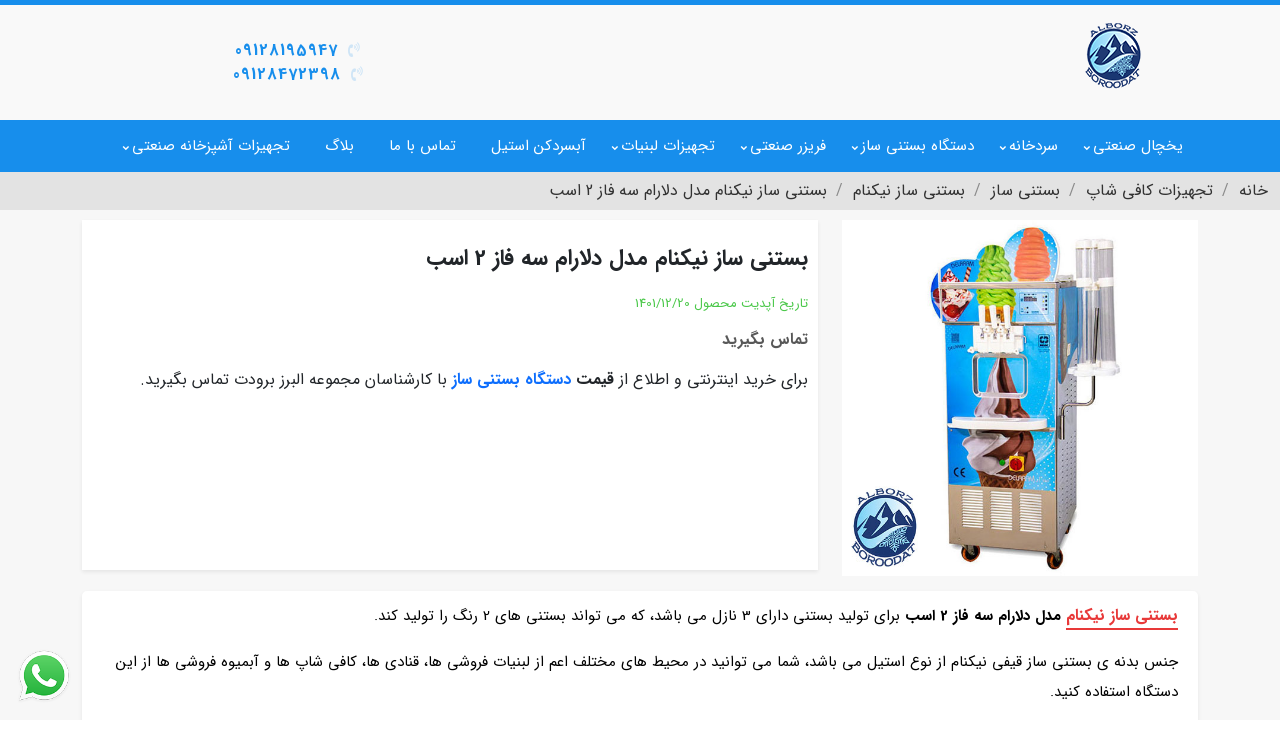

--- FILE ---
content_type: text/html; charset=utf-8
request_url: https://alborzboroodat.ir/product/259/niknam-ice-cream-maker-delaram-model-three-phases-2-horses
body_size: 6920
content:
<!DOCTYPE html>
<html dir="rtl" lang="fa">
<head>

    <meta charset="utf-8" />
    <meta name="viewport" content="width=device-width, initial-scale=1.0">

    
    
    
  
   
 


    
    
    

    <title>بستنی ساز نیکنام مدل دلارام سه فاز 2 اسب</title>
    <meta name="description" content="فروش اینترنتی بستنی ساز نیکنام مدل دلارام سه فاز 2 اسب با قیمت مناسب. خرید از نمایندگی دستگاه بستنی نیکنام">
    <link rel="canonical" href="https://alborzboroodat.ir/product/259/niknam-ice-cream-maker-delaram-model-three-phases-2-horses" />
    <meta name="robots" content="index, follow">

    <meta property="og:title" content="بستنی ساز نیکنام مدل دلارام سه فاز 2 اسب">
    <meta property="og:site_name" content="البرز برودت">
    <meta property="og:url" content="https://alborzboroodat.ir/product/259/niknam-ice-cream-maker-delaram-model-three-phases-2-horses">
    <meta property="og:description" content="فروش اینترنتی بستنی ساز نیکنام مدل دلارام سه فاز 2 اسب با قیمت مناسب. خرید از نمایندگی دستگاه بستنی نیکنام">
    <meta property="og:type" content="product">
    <meta property="og:image" content="https://alborzboroodat.ir/content/upload/Product/c7363a6beb9749fb9493e3b15da13e62.jpg">


    <meta name="twitter:card" content="summary_large_image">
    <meta name="twitter:description" content="فروش اینترنتی بستنی ساز نیکنام مدل دلارام سه فاز 2 اسب با قیمت مناسب. خرید از نمایندگی دستگاه بستنی نیکنام">
    <meta name="twitter:title" content="بستنی ساز نیکنام مدل دلارام سه فاز 2 اسب">
    <meta name="twitter:image" content="https://alborzboroodat.ir/content/upload/Product/c7363a6beb9749fb9493e3b15da13e62.jpg">



    

    <link href="/Themes/Golden/css/bootstrap.rtl.min.css" rel="stylesheet" />
    <link href="/Themes/Golden/css/owl.carousel.css" rel="stylesheet" />
    <link rel="stylesheet" href="/themes/Golden/css/plyr.css" />
    

    <link href="/themes/Golden/css/css?v=egTwHdQaVKEK-jMJt20_iLTH-ztHzqY8U8QqjhXWL2Y1" rel="stylesheet"/>





            <style>
                .h_iframe-aparat_embed_frame span {
    padding: 0 !important;
}p,h1,h2,h3,h4,a,span,li,ul,ol,img,table,tr,th,td {
  -webkit-user-select: none; /* Safari */
  -ms-user-select: none; /* IE 10 and IE 11 */
  user-select: none; /* Standard syntax */
}
button#request-form {
    display: none;
}

            </style>





            <link rel="icon" type="image/png" href="https://alborzboroodat.ir/content/upload/SiteSetting/8ffef5654e264741a7470120078b0cf5-ThumbSmall.jpg">
            <link rel="apple-touch-icon" sizes="180x180" href="https://alborzboroodat.ir/content/upload/SiteSetting/8ffef5654e264741a7470120078b0cf5.jpg">




</head>
<body>





    <div id="button-menu-section">
        <button id="btn-show-menu"><i class="fa fa-bars"></i></button>
    </div>

    <div id="mobile-menu-wrapper">
        <div id="mobile-menu-overlay"></div>
        <div id="mobile-menu-section">
            <span id="close-menu">X</span>
            <div id="mobile-menu-header"></div>
            <div id="mobile-menu-content"></div>
            <div id="mobile-menu-phone"></div>
            <div id="mobile-menu-address"></div>
            <div id="mobile-menu-social"></div>
        </div>
    </div>


    




    

    


    <div class="top-bar">
        <div class="container">
            <div class="row">
                <div class="col-12">
                    

                </div>
            </div>
            <div class="row align-items-center">

                <div class="col-lg-2 col-5 order-1 order-lg-1">
                    <div class="top-logo">
                            <a title="البرز برودت" href="/"><img src="/content/upload/SiteSetting/c3662c7879f54f52bd04251877ca8212.png" class="img-fluid" alt="البرز برودت"></a>

                    </div>
                </div>

                <div class="col-lg-6 col-12 order-lg-2 order-3">
                    
    


                </div>

                <div class="col-md-4 col-lg-3 col-sm-4  d-sm-block col-7 order-2 order-lg-3">

                            <div class="header-phone">
                                <i class="fa fa-volume-control-phone animate-flicker"></i>
                                <span class="phone-value"><a href="tel:09128195947">09128195947</a></span>
                                
                            </div>
                            <div class="header-phone">
                                <i class="fa fa-volume-control-phone animate-flicker"></i>
                                <span class="phone-value"><a href="tel:09128472398">09128472398</a></span>
                                
                            </div>

                </div>

            </div>
        </div>
    </div>





                    <a title="ارسال پیام در واتس اپ" href="https://web.whatsapp.com/send?phone=9128472398" class="fix-whatsapp"><img src="/Content/images/whatsapp.png" /></a>

    <nav class="main-navigation" id="sticker">
        <div class="container">
            <div class="row">
                <div class="col-md-12">

                    <div class="top-nav">
                        <ul class="top-navigation" itemscope='itemscope' itemtype='https://schema.org/SiteNavigationElement'>
                            


        <li itemprop='name' class="">
                    <a itemprop='url' href="https://alborzboroodat.ir/category/%D8%AE%D8%B1%DB%8C%D8%AF-%DB%8C%D8%AE%DA%86%D8%A7%D9%84-%D8%B5%D9%86%D8%B9%D8%AA%DB%8C">یخچال صنعتی</a>
                            <ul class="drop-menu">
                            <li itemprop='name' class="">
                    <a itemprop='url' href="https://alborzboroodat.ir/category/%DB%8C%D8%AE%DA%86%D8%A7%D9%84-%D8%AC%D8%B2%DB%8C%D8%B1%D9%87">یخچال جزیره</a>
                    </li>
        <li itemprop='name' class="">
                    <a itemprop='url' href="https://alborzboroodat.ir/category/%DB%8C%D8%AE%DA%86%D8%A7%D9%84-%D8%A7%DB%8C%D8%B3%D8%AA%D8%A7%D8%AF%D9%87">یخچال ایستاده</a>
                    </li>
        <li itemprop='name' class="">
                    <a itemprop='url' href="https://alborzboroodat.ir/category/%DB%8C%D8%AE%DA%86%D8%A7%D9%84-%D9%BE%D8%B1%D8%AF%D9%87-%D9%87%D9%88%D8%A7">یخچال پرده هوا </a>
                    </li>
        <li itemprop='name' class="">
                    <a itemprop='url' href="https://alborzboroodat.ir/category/%DB%8C%D8%AE%DA%86%D8%A7%D9%84-%D8%AF%D8%A7%D8%B1%D9%88%D8%AE%D8%A7%D9%86%D9%87">یخچال داروخانه</a>
                    </li>
        <li itemprop='name' class="">
                    <a itemprop='url' href="https://alborzboroodat.ir/category/%DB%8C%D8%AE%DA%86%D8%A7%D9%84-%DA%A9%D8%A8%D8%A7%D8%A8%DB%8C">یخچال کبابی</a>
                    </li>
        <li itemprop='name' class="">
                    <a itemprop='url' href="https://alborzboroodat.ir/category/%DB%8C%D8%AE%DA%86%D8%A7%D9%84-%D9%82%D8%B5%D8%A7%D8%A8%DB%8C">یخچال قصابی</a>
                    </li>
        <li itemprop='name' class="">
                    <a itemprop='url' href="https://alborzboroodat.ir/tag/%DB%8C%D8%AE%DA%86%D8%A7%D9%84-%D9%BE%D8%B1%D9%88%D8%AA%D8%A6%DB%8C%D9%86%DB%8C">یخچال پروتئینی</a>
                    </li>
        <li itemprop='name' class="">
                    <a itemprop='url' href="https://alborzboroodat.ir/category/%DB%8C%D8%AE%DA%86%D8%A7%D9%84-%D9%82%D9%86%D8%A7%D8%AF%DB%8C-%D9%88-%D8%B4%DB%8C%D8%B1%DB%8C%D9%86%DB%8C">یخچال قنادی </a>
                    </li>
        <li itemprop='name' class="">
                    <a itemprop='url' href="https://alborzboroodat.ir/category/%DB%8C%D8%AE%DA%86%D8%A7%D9%84-%D9%87%D8%AA%D9%84%DB%8C-%D9%85%DB%8C%D9%86%DB%8C-%D8%A8%D8%A7%D8%B1">یخچال هتلی</a>
                    </li>
        <li itemprop='name' class="">
                    <a itemprop='url' href="https://alborzboroodat.ir/category/%DB%8C%D8%AE%DA%86%D8%A7%D9%84-%D9%86%D9%88%D8%B4%D8%A7%D8%A8%D9%87">یخچال نوشابه</a>
                    </li>
        <li itemprop='name' class="">
                    <a itemprop='url' href="https://alborzboroodat.ir/category/%DB%8C%D8%AE%DA%86%D8%A7%D9%84-%D9%81%D8%B1%D9%88%D8%B4%DA%AF%D8%A7%D9%87%DB%8C">یخچال فروشگاهی</a>
                    </li>
        <li itemprop='name' class="">
                    <a itemprop='url' href="https://alborzboroodat.ir/category/%DB%8C%D8%AE%DA%86%D8%A7%D9%84-%D9%88%DB%8C%D8%AA%D8%B1%DB%8C%D9%86%DB%8C">یخچال ویترینی</a>
                    </li>
        <li itemprop='name' class="">
                    <a itemprop='url' href="https://alborzboroodat.ir/category/%DB%8C%D8%AE%DA%86%D8%A7%D9%84-%D8%AC%DA%AF%D8%B1%DA%A9%DB%8C">یخچال جگرکی</a>
                    </li>
        <li itemprop='name' class="">
                    <a itemprop='url' href="https://alborzboroodat.ir/category/%DB%8C%D8%AE%DA%86%D8%A7%D9%84-%D8%B3%D9%88%D9%BE%D8%B1%D9%85%D8%A7%D8%B1%DA%A9%D8%AA">یخچال سوپرمارکت</a>
                    </li>
        <li itemprop='name' class="">
                    <a itemprop='url' href="https://alborzboroodat.ir/category/%DB%8C%D8%AE%DA%86%D8%A7%D9%84-%D9%84%D8%A8%D9%86%DB%8C%D8%A7%D8%AA%DB%8C">یخچال لبنیاتی</a>
                    </li>
        <li itemprop='name' class="">
                    <a itemprop='url' href="https://alborzboroodat.ir/category/%DB%8C%D8%AE%DA%86%D8%A7%D9%84-%D9%81%D8%A7%D9%84%D9%88%D8%AF%D9%87">یخچال فالوده</a>
                    </li>
        <li itemprop='name' class="">
                    <a itemprop='url' href="https://alborzboroodat.ir/category/%DB%8C%D8%AE%DA%86%D8%A7%D9%84-%DA%A9%DB%8C%D9%86%D9%88">یخچال کینو</a>
                    </li>
        <li itemprop='name' class="">
                    <a itemprop='url' href="https://alborzboroodat.ir/category/%DB%8C%D8%AE%DA%86%D8%A7%D9%84-%D9%85%D8%B1%D8%BA-%D9%81%D8%B1%D9%88%D8%B4%DB%8C">یخچال مرغ فروشی</a>
                    </li>

                </ul>
        </li>
        <li itemprop='name' class="">
                    <a itemprop='url' href="https://alborzboroodat.ir/category/%D8%B3%D8%B1%D8%AF%D8%AE%D8%A7%D9%86%D9%87-%D8%B5%D9%86%D8%B9%D8%AA%DB%8C">سردخانه</a>
                            <ul class="drop-menu">
                            <li itemprop='name' class="">
                    <a itemprop='url' href="https://alborzboroodat.ir/category/%D8%B3%D8%B1%D8%AF%D8%AE%D8%A7%D9%86%D9%87-%D8%AC%D8%B3%D8%AF">سردخانه جسد</a>
                    </li>
        <li itemprop='name' class="">
                    <a itemprop='url' href="https://alborzboroodat.ir/category/%D8%B3%D8%B1%D8%AF%D8%AE%D8%A7%D9%86%D9%87-%D9%85%D8%A7%D8%B4%DB%8C%D9%86">سردخانه ماشین</a>
                    </li>
        <li itemprop='name' class="">
                    <a itemprop='url' href="https://alborzboroodat.ir/product/186/%DB%8C%D8%AE%DA%86%D8%A7%D9%84-%D9%85%D8%A7%D8%B4%DB%8C%D9%86-%D9%86%DB%8C%D8%B3%D8%A7%D9%86">یخچال نیسان</a>
                    </li>
        <li itemprop='name' class="">
                    <a itemprop='url' href="https://alborzboroodat.ir/product/185/%DB%8C%D8%AE%DA%86%D8%A7%D9%84-%DA%A9%D8%A7%D9%85%DB%8C%D9%88%D9%86">یخچال کامیونت</a>
                    </li>
        <li itemprop='name' class="">
                    <a itemprop='url' href="https://alborzboroodat.ir/product/184/%DB%8C%D8%AE%DA%86%D8%A7%D9%84-%D9%BE%D8%B1%D8%A7%DB%8C%D8%AF">یخچال پراید وانت</a>
                    </li>
        <li itemprop='name' class="">
                    <a itemprop='url' href="https://alborzboroodat.ir/product/26/%D8%B3%D8%B1%D8%AF%D8%AE%D8%A7%D9%86%D9%87-%D8%A7%DB%8C%D8%B3%D9%88%D8%B2%D9%88">یخچال ایسوزو</a>
                    </li>

                </ul>
        </li>
        <li itemprop='name' class="">
                    <a itemprop='url' href="https://alborzboroodat.ir/category/%D8%AF%D8%B3%D8%AA%DA%AF%D8%A7%D9%87-%D8%A8%D8%B3%D8%AA%D9%86%DB%8C-%D8%B3%D8%A7%D8%B2">دستگاه بستنی ساز</a>
                            <ul class="drop-menu">
                            <li itemprop='name' class="">
                    <a itemprop='url' href="https://alborzboroodat.ir/category/%D8%A8%D8%B3%D8%AA%D9%86%DB%8C-%D8%B3%D8%A7%D8%B2-%D8%B4%D9%85%D8%B3">بستنی ساز شمس	</a>
                    </li>
        <li itemprop='name' class="">
                    <a itemprop='url' href="https://alborzboroodat.ir/category/%D8%A8%D8%B3%D8%AA%D9%86%DB%8C-%D8%B3%D8%A7%D8%B2-%D9%86%DB%8C%DA%A9%D9%86%D8%A7%D9%85">بستنی ساز نیکنام</a>
                    </li>
        <li itemprop='name' class="">
                    <a itemprop='url' href="https://alborzboroodat.ir/product/183/%D8%A8%D8%A7%D8%B1-%D8%B3%D9%81%D8%AA-%DA%A9%D9%86-%D8%A8%D8%B3%D8%AA%D9%86%DB%8C">بار سفت کن بستنی</a>
                    </li>

                </ul>
        </li>
        <li itemprop='name' class="">
                    <a itemprop='url' href="https://alborzboroodat.ir/category/%D8%A7%D9%86%D9%88%D8%A7%D8%B9-%D9%81%D8%B1%DB%8C%D8%B2%D8%B1-%D8%B5%D9%86%D8%B9%D8%AA%DB%8C">فریزر صنعتی</a>
                            <ul class="drop-menu">
                            <li itemprop='name' class="">
                    <a itemprop='url' href="https://alborzboroodat.ir/category/%D9%81%D8%B1%DB%8C%D8%B2%D8%B1-%D8%B5%D9%86%D8%AF%D9%88%D9%82%DB%8C">فریزر صندوقی</a>
                    </li>
        <li itemprop='name' class="">
                    <a itemprop='url' href="https://alborzboroodat.ir/category/%D9%81%D8%B1%DB%8C%D8%B2%D8%B1-%D8%A7%DB%8C%D8%B3%D8%AA%D8%A7%D8%AF%D9%87">فریزر ایستاده</a>
                    </li>
        <li itemprop='name' class="">
                    <a itemprop='url' href="https://alborzboroodat.ir/category/%D8%AA%D8%A7%D9%BE%DB%8C%D9%86%DA%AF-%D8%A8%D8%B3%D8%AA%D9%86%DB%8C">تاپینگ بستنی</a>
                    </li>
        <li itemprop='name' class="">
                    <a itemprop='url' href="https://alborzboroodat.ir/tag/%DB%8C%D8%AE%DA%86%D8%A7%D9%84-%D9%88-%D9%81%D8%B1%DB%8C%D8%B2%D8%B1-%D8%A8%D8%B3%D8%AA%D9%86%DB%8C">یخچال بستنی</a>
                    </li>

                </ul>
        </li>
        <li itemprop='name' class="">
                    <a itemprop='url' href="#">تجهیزات لبنیات</a>
                            <ul class="drop-menu">
                            <li itemprop='name' class="">
                    <a itemprop='url' href="https://alborzboroodat.ir/category/%D8%B4%DB%8C%D8%B1-%D8%B3%D8%B1%D8%AF-%DA%A9%D9%86">شیر سرد کن</a>
                    </li>
        <li itemprop='name' class="">
                    <a itemprop='url' href="https://alborzboroodat.ir/category/%D9%BE%D8%A7%D8%AA%DB%8C%D9%84-%D8%B4%DB%8C%D8%B1">پاتیل پخت شیر</a>
                    </li>
        <li itemprop='name' class="">
                    <a itemprop='url' href="https://alborzboroodat.ir/post/21/%DA%A9%D8%B1%D9%87-%DA%AF%DB%8C%D8%B1">کره گیر</a>
                    </li>

                </ul>
        </li>
        <li itemprop='name' class="">
                    <a itemprop='url' href="https://alborzboroodat.ir/category/%D8%A2%D8%A8%D8%B3%D8%B1%D8%AF%DA%A9%D9%86-%D8%A7%D8%B3%D8%AA%DB%8C%D9%84">آبسردکن استیل</a>
                    </li>
        <li itemprop='name' class="">
                    <a itemprop='url' href="https://alborzboroodat.ir/home/contact">تماس با ما</a>
                    </li>
        <li itemprop='name' class="">
                    <a itemprop='url' href="https://alborzboroodat.ir/%D8%A8%D9%84%D8%A7%DA%AF">بلاگ</a>
                    </li>
        <li itemprop='name' class="">
                    <a itemprop='url' href="https://alborzboroodat.ir/category/%D8%AA%D8%AC%D9%87%DB%8C%D8%B2%D8%A7%D8%AA-%D8%A2%D8%B4%D9%BE%D8%B2%D8%AE%D8%A7%D9%86%D9%87-%D8%B5%D9%86%D8%B9%D8%AA%DB%8C">تجهیزات آشپزخانه صنعتی</a>
                            <ul class="drop-menu">
                            <li itemprop='name' class="">
                    <a itemprop='url' href="https://alborzboroodat.ir/category/%D8%AF%D8%B3%D8%AA%DA%AF%D8%A7%D9%87-%D8%B0%D8%B1%D8%AA-%D9%85%DA%A9%D8%B2%DB%8C%DA%A9%DB%8C">دستگاه ذرت مکزیکی</a>
                    </li>

                </ul>
        </li>


























                        </ul>
                    </div>

                </div>
            </div>
        </div>
    </nav>
    <main>
        





<section id="product-view">
        <ul class="category-breadcrumb" itemscope itemtype="http://schema.org/BreadcrumbList">
            <li itemprop="itemListElement" itemscope itemtype="http://schema.org/ListItem" class="breadcrumb-item "><a itemprop="item"  title="البرز برودت" href="https://alborzboroodat.ir"><span itemprop="name">خانه</span></a><meta itemprop="position" content="0" /></li>
                    <li itemprop="itemListElement" itemscope itemtype="http://schema.org/ListItem"><a itemprop="item"  href="/category/تجهیزات-کافی-شاپ"><span itemprop="name">تجهیزات کافی شاپ</span></a><meta itemprop="position" content="1" /></li>
                    <li itemprop="itemListElement" itemscope itemtype="http://schema.org/ListItem"><a itemprop="item"  href="/category/دستگاه-بستنی-ساز"><span itemprop="name">بستنی ساز</span></a><meta itemprop="position" content="2" /></li>
                    <li itemprop="itemListElement" itemscope itemtype="http://schema.org/ListItem"><a itemprop="item"  href="/category/بستنی-ساز-نیکنام"><span itemprop="name">بستنی ساز نیکنام</span></a><meta itemprop="position" content="3" /></li>
            <li itemprop="itemListElement" itemscope itemtype="http://schema.org/ListItem" class="active"><a itemprop="item" href="/product/259/niknam-ice-cream-maker-delaram-model-three-phases-2-horses"><span itemprop="name">بستنی ساز نیکنام مدل دلارام سه فاز 2 اسب</span></a><meta itemprop="position" content="4" /></li>
        </ul>


    <div class="container">
        <div class="row">
            <div class="col-md-4 order-1 order-sm-1">
                <div class="product-image-box">
                    <img id="main-product-image" src="/content/upload/Product/c7363a6beb9749fb9493e3b15da13e62.jpg" class="img-fluid" alt="بستنی ساز نیکنام مدل دلارام سه فاز 2 اسب">
                </div>


            </div>
            <div class="col-md-8 order-2 order-sm-1">
                <div class="product-box-dsc">
                    
                    <h1 class="product-subtitle">بستنی ساز نیکنام مدل دلارام سه فاز 2 اسب</h1>
                    <div class="product-edit-date">
                        <span>تاریخ آپدیت محصول</span>
                        <span>1401/12/20</span>
                    </div>

                    <p>
                                <span class="price">تماس بگیرید</span>


                    </p>
                    <div class="product-short-dsc">
                        <p>برای خرید اینترنتی و اطلاع از&nbsp;<strong>قیمت </strong><a href="https://alborzboroodat.ir/category/%D8%AF%D8%B3%D8%AA%DA%AF%D8%A7%D9%87-%D8%A8%D8%B3%D8%AA%D9%86%DB%8C-%D8%B3%D8%A7%D8%B2"><strong>دستگاه بستنی ساز</strong></a>&nbsp;با کارشناسان مجموعه البرز برودت تماس بگیرید.</p>

                    </div>
                </div>
            </div>
        </div>
        <div class="row">
            <div class="col-md-12">
                <div class="product-full-dsc">
                    


                    <div class="product-content page-content">
                        





                        

                        <p><strong><a href="https://alborzboroodat.ir/category/%D8%A8%D8%B3%D8%AA%D9%86%DB%8C-%D8%B3%D8%A7%D8%B2-%D9%86%DB%8C%DA%A9%D9%86%D8%A7%D9%85">بستنی ساز نیکنام</a> مدل دلارام سه فاز 2 اسب </strong>برای تولید بستنی دارای&nbsp;3 نازل می باشد، که می تواند&nbsp;بستنی های 2 رنگ را تولید کند.</p>

<p>جنس بدنه ی بستنی ساز قیفی نیکنام از نوع استیل می باشد، شما می توانید در محیط های مختلف اعم از لبنیات فروشی ها، قنادی ها، کافی شاپ ها و آبمیوه فروشی ها از این دستگاه استفاده کنید.</p>

<p style="text-align: center;">فروش عمده و تکی&nbsp;<a href="https://alborzboroodat.ir/category/%D8%A8%D8%B3%D8%AA%D9%86%DB%8C-%D8%B3%D8%A7%D8%B2-%D8%B4%D9%85%D8%B3">دستگاه بستنی شمس</a>&nbsp;با قیمت مناسب و مقرون به صرفه</p>

<table class="table">
	<caption>
	<h3><strong>مشخصات فنی&nbsp;دستگاه بستنی ساز قیفی نیکنام مدل دلارام سه فاز 2 اسب</strong></h3>
	</caption>
	<tbody>
		<tr>
			<th>نام محصول</th>
			<td>
			<p>دستگاه بستنی قیفی نیکنام</p>
			</td>
		</tr>
		<tr>
			<th>مدل</th>
			<td>
			<p>دلارام سه فاز 2 اسب</p>
			</td>
		</tr>
		<tr>
			<th>میزان تولید در ساعت (قیف 75g)</th>
			<td>
			<p>400 عدد</p>
			</td>
		</tr>
		<tr>
			<th>نوع کمپرسور</th>
			<td>
			<p>پیستونی</p>
			</td>
		</tr>
		<tr>
			<th>قدرت کمپرسور (HP)</th>
			<td>
			<p>2 اسب</p>
			</td>
		</tr>
		<tr>
			<th>کمپرسور نگه دارنده (HP)</th>
			<td>
			<p>1/8 اسب</p>
			</td>
		</tr>
		<tr>
			<th>موتور همزن (HP)</th>
			<td>
			<p>3 اسب</p>
			</td>
		</tr>
		<tr>
			<th>جنس پاروی همزن</th>
			<td>
			<p>ترمو پلاستیک</p>
			</td>
		</tr>
		<tr>
			<th>مبرد کمپرسور سیلندر</th>
			<td>
			<p>R404 A</p>
			</td>
		</tr>
		<tr>
			<th>مبرد کمپرسور مخزن</th>
			<td>
			<p>R134 A</p>
			</td>
		</tr>
		<tr>
			<th>سیستم کنترل</th>
			<td>
			<p>الکترونیکی</p>
			</td>
		</tr>
		<tr>
			<th>تغذیه کننده سیلندر</th>
			<td>
			<p>سوپاپ قطره ای</p>
			</td>
		</tr>
		<tr>
			<th>نوع بستنی</th>
			<td>
			<p>دو رنگ قیفی</p>
			</td>
		</tr>
		<tr>
			<th>ظرفیت مخزن (kg)</th>
			<td>
			<p>15+15</p>
			</td>
		</tr>
		<tr>
			<th>کندانسور</th>
			<td>
			<p>هوایی</p>
			</td>
		</tr>
		<tr>
			<th>برق تغذیه</th>
			<td>
			<p>~380V-50HZ-3</p>
			</td>
		</tr>
		<tr>
			<th>وزن خالص (kg)</th>
			<td>
			<p>265</p>
			</td>
		</tr>
		<tr>
			<th>عرض (cm)</th>
			<td>
			<p>63</p>
			</td>
		</tr>
		<tr>
			<th>طول (cm)</th>
			<td>
			<p>80</p>
			</td>
		</tr>
		<tr>
			<th>ارتفاع (cm)</th>
			<td>
			<p>146</p>
			</td>
		</tr>
		<tr>
			<th>ارتفاع با تاج درب (cm)</th>
			<td>
			<p>170</p>
			</td>
		</tr>
		<tr>
			<th>جنس بدنه</th>
			<td>
			<p>استنلس استیل</p>
			</td>
		</tr>
		<tr>
			<th>کشور سازنده</th>
			<td>
			<p>ایران</p>
			</td>
		</tr>
		<tr>
			<th>گارانتی</th>
			<td>
			<p>دارد</p>
			</td>
		</tr>
		<tr>
			<th>نوع برق مصرفی</th>
			<td>
			<p>سه فاز</p>
			</td>
		</tr>
	</tbody>
</table>



                                <div class="row" id="comment">
                                    <div class="col">
                                        <div id="commentForm">
                                            <hr/>
                                            <p class="comment-form-title">سوالی دارید؟ بپرسید...</p>
                                            


    <div id="commentForm">

<form action="/Blog/InsertComment" data-ajax="true" data-ajax-begin="OnBegin()" data-ajax-failure="OnFailure()" data-ajax-method="Post" data-ajax-mode="replace" data-ajax-success="OnSuccess()" data-ajax-update="#commentForm" id="form0" method="post"><input data-val="true" data-val-number="The field PostId must be a number." data-val-required="The PostId field is required." id="PostId" name="PostId" type="hidden" value="0" /><input data-val="true" data-val-number="The field PageId must be a number." data-val-required="The PageId field is required." id="PageId" name="PageId" type="hidden" value="0" /><input data-val="true" data-val-number="The field ProductId must be a number." data-val-required="The ProductId field is required." id="ProductId" name="ProductId" type="hidden" value="259" /><input data-val="true" data-val-number="The field ProductTagId must be a number." data-val-required="The ProductTagId field is required." id="ProductTagId" name="ProductTagId" type="hidden" value="0" /><input data-val="true" data-val-number="The field CategoryId must be a number." data-val-required="The CategoryId field is required." id="CategoryId" name="CategoryId" type="hidden" value="0" /><input data-val="true" data-val-required="The CommentType field is required." id="CommentType" name="CommentType" type="hidden" value="Product" /><input name="__RequestVerificationToken" type="hidden" value="2aBnSle5E-7m6poFWPPyAPG6f0YWmKvz4d7KjG0KP_QpFYY4I39MGXe_kN_QZMmEnNTcM6mMU7DggISrPsqEU1M8V0I1" />                <div class="row">
                    <div class="col-md-6">

                        <div class="loading-comment">
                            <div class="spinner-border" role="status">
                                <span class="sr-only">Loading...</span>
                            </div>
                        </div>

                        <div class="form-group">
                            <label for="Name">نام</label>
                            <input class="form-control" data-val="true" data-val-maxlength="مقدار نام بیش از 70 کاراکتر است" data-val-maxlength-max="70" data-val-required="پر کردن فیلد نام الزامی است" id="Name" name="Name" placeholder="نام خود را به فارسی وارد کنید" type="text" value="" />
                            <span class="field-validation-valid" data-valmsg-for="Name" data-valmsg-replace="true"></span>
                        </div>

                        <div class="form-group">
                            <label for="Email">ایمیل</label> <span>(اختیاری)</span>
                            <input class="form-control" data-val="true" data-val-maxlength="مقدار ایمیل بیش از 70 کاراکتر است" data-val-maxlength-max="70" data-val-regex="شکل ایمیل وارد شده صحیح نیست" data-val-regex-pattern="\w+([-+.&#39;]\w+)*@\w+([-.]\w+)*\.\w+([-.]\w+)*" id="Email" name="Email" placeholder="ایمیل" type="text" value="" />
                            <span class="field-validation-valid" data-valmsg-for="Email" data-valmsg-replace="true"></span>
                        </div>

                        <div class="form-group">
                            <label for="Text">پیام</label>
                            <textarea class="form-control" cols="20" data-val="true" data-val-required="پر کردن فیلد پیام الزامی است" id="Text" name="Text" placeholder="متن سوال یا نظر خود را به فارسی وارد کنید" rows="2">
</textarea>
                            <span class="field-validation-valid" data-valmsg-for="Text" data-valmsg-replace="true"></span>
                        </div>
                        <button id="btnCommentSend" class="btn btn-primary" type="submit">ارسال</button>

                    </div>

                </div>
</form>    </div>





                                        </div>

                                    </div>
                                </div>





                    </div>
                </div>



            </div>
        </div>
    </div>

    

    
</section>



    </main>
    <!-- Modal -->
    <div id="myModal" class="modal fade" role="dialog">
        <div class="modal-dialog">

            <div class="modal-content">
                <div class="modal-header">
                    <button type="button" class="close" data-dismiss="modal">&times;</button>
                    <p class="modal-title">پاسخ به کامنت</p>
                </div>
                <div class="modal-body" id="ModalContent">

                </div>
                <div class="modal-footer">
                    <button type="button" class="btn btn-default" data-dismiss="modal">بستن</button>
                </div>
            </div>

        </div>
    </div>

    


<footer class="footer">
    <div class="container">
        <div class="row">
            <div class="col-lg-3 col-md-6 order-1 order-lg-1">
                <div class="footer-about">



                </div>
            </div>
            <div class="col-lg-3 col-md-6 order-4 order-lg-2 col-6">
                <div class="footer-link">
                    <span class="title">لینک های مفید</span>
                    <ul>

                                <li><a href="https://alborzboroodat.ir/category/%DB%8C%D8%AE%DA%86%D8%A7%D9%84-%D8%A7%DB%8C%D8%B3%D8%AA%D8%A7%D8%AF%D9%87"><i class="fa fa-minus"></i><span>یخچال ایستاده</span></a></li>
                                <li><a href="https://alborzboroodat.ir/category/%DB%8C%D8%AE%DA%86%D8%A7%D9%84-%D9%BE%D8%B1%D8%AF%D9%87-%D9%87%D9%88%D8%A7"><i class="fa fa-minus"></i><span>یخچال پرده هوا</span></a></li>
                                <li><a href="https://alborzboroodat.ir/category/%DB%8C%D8%AE%DA%86%D8%A7%D9%84-%D9%87%D8%AA%D9%84%DB%8C-%D9%85%DB%8C%D9%86%DB%8C-%D8%A8%D8%A7%D8%B1"><i class="fa fa-minus"></i><span>یخچال هتلی </span></a></li>
                                <li><a href="https://alborzboroodat.ir/tag/%DB%8C%D8%AE%DA%86%D8%A7%D9%84-%D9%88-%D9%81%D8%B1%DB%8C%D8%B2%D8%B1-%D8%A8%D8%B3%D8%AA%D9%86%DB%8C"><i class="fa fa-minus"></i><span>یخچال بستنی</span></a></li>
                                <li><a href="https://alborzboroodat.ir/category/%DB%8C%D8%AE%DA%86%D8%A7%D9%84-%D9%82%D9%86%D8%A7%D8%AF%DB%8C-%D9%88-%D8%B4%DB%8C%D8%B1%DB%8C%D9%86%DB%8C"><i class="fa fa-minus"></i><span>یخچال قنادی</span></a></li>
                                <li><a href="https://alborzboroodat.ir/category/%D8%AE%D8%B1%DB%8C%D8%AF-%DB%8C%D8%AE%DA%86%D8%A7%D9%84-%D8%B5%D9%86%D8%B9%D8%AA%DB%8C"><i class="fa fa-minus"></i><span>یخچال صنعتی</span></a></li>
                                <li><a href="https://alborzboroodat.ir/category/%DB%8C%D8%AE%DA%86%D8%A7%D9%84-%D9%81%D8%B1%D9%88%D8%B4%DA%AF%D8%A7%D9%87%DB%8C"><i class="fa fa-minus"></i><span>یخچال فروشگاهی</span></a></li>
                                <li><a href="https://alborzboroodat.ir/category/%DB%8C%D8%AE%DA%86%D8%A7%D9%84-%D8%AF%D8%A7%D8%B1%D9%88%D8%AE%D8%A7%D9%86%D9%87"><i class="fa fa-minus"></i><span>یخچال داروخانه</span></a></li>
                                <li><a href="https://alborzboroodat.ir/category/%DB%8C%D8%AE%DA%86%D8%A7%D9%84-%D9%86%D9%88%D8%B4%D8%A7%D8%A8%D9%87"><i class="fa fa-minus"></i><span>یخچال نوشابه</span></a></li>
                                <li><a href="https://alborzboroodat.ir/category/%DB%8C%D8%AE%DA%86%D8%A7%D9%84-%D9%88%DB%8C%D8%AA%D8%B1%DB%8C%D9%86%DB%8C"><i class="fa fa-minus"></i><span>یخچال ویترینی</span></a></li>
                                <li><a href="https://alborzboroodat.ir/category/%DB%8C%D8%AE%DA%86%D8%A7%D9%84-%D8%AC%D8%B2%DB%8C%D8%B1%D9%87"><i class="fa fa-minus"></i><span>یخچال جزیره</span></a></li>
                                <li><a href="https://alborzboroodat.ir/category/%DB%8C%D8%AE%DA%86%D8%A7%D9%84-%DA%A9%D8%A8%D8%A7%D8%A8%DB%8C"><i class="fa fa-minus"></i><span>یخچال کبابی</span></a></li>
                                <li><a href="https://alborzboroodat.ir/category/%DB%8C%D8%AE%DA%86%D8%A7%D9%84-%D8%AC%DA%AF%D8%B1%DA%A9%DB%8C"><i class="fa fa-minus"></i><span>یخچال جزیره</span></a></li>
                                <li><a href="https://alborzboroodat.ir/category/%DB%8C%D8%AE%DA%86%D8%A7%D9%84-%D8%B3%D9%88%D9%BE%D8%B1%D9%85%D8%A7%D8%B1%DA%A9%D8%AA"><i class="fa fa-minus"></i><span>یخچال سوپرمارکت</span></a></li>
                                <li><a href="https://alborzboroodat.ir/category/%DB%8C%D8%AE%DA%86%D8%A7%D9%84-%D9%84%D8%A8%D9%86%DB%8C%D8%A7%D8%AA%DB%8C"><i class="fa fa-minus"></i><span>یخچال لبنیاتی</span></a></li>
                                <li><a href="https://alborzboroodat.ir/category/%DB%8C%D8%AE%DA%86%D8%A7%D9%84-%DA%A9%DB%8C%D9%86%D9%88"><i class="fa fa-minus"></i><span>یخچال کینو</span></a></li>
                    </ul>
                </div>
            </div>
            <div class="col-lg-2 col-md-6 order-3 order-lg-3 col-6">
                <div class="footer-link">
                    <span class="title">دسترسی سریع</span>
                    <ul>

                                <li><a href="https://alborzboroodat.ir/page/services"><i class="fa fa-minus"></i><span>لیست خدمات</span></a></li>
                                <li><a href="https://alborzboroodat.ir/category/%D8%B3%D8%B1%D8%AF%D8%AE%D8%A7%D9%86%D9%87-%D8%AC%D8%B3%D8%AF"><i class="fa fa-minus"></i><span>سردخانه جسد</span></a></li>
                                <li><a href="https://alborzboroodat.ir/category/%D9%81%D8%B1%DB%8C%D8%B2%D8%B1-%D8%B5%D9%86%D8%AF%D9%88%D9%82%DB%8C"><i class="fa fa-minus"></i><span>فریزر صندوقی</span></a></li>
                                <li><a href="https://alborzboroodat.ir/category/%D9%81%D8%B1%DB%8C%D8%B2%D8%B1-%D8%A7%DB%8C%D8%B3%D8%AA%D8%A7%D8%AF%D9%87"><i class="fa fa-minus"></i><span>فریزر ایستاده</span></a></li>
                                <li><a href="https://alborzboroodat.ir/category/%D8%B4%DB%8C%D8%B1-%D8%B3%D8%B1%D8%AF-%DA%A9%D9%86"><i class="fa fa-minus"></i><span>شیر سرد کن</span></a></li>
                                <li><a href="https://alborzboroodat.ir/category/%D8%A2%D8%A8%D8%B3%D8%B1%D8%AF%DA%A9%D9%86-%D8%A7%D8%B3%D8%AA%DB%8C%D9%84"><i class="fa fa-minus"></i><span>آبسردکن استیل</span></a></li>
                                <li><a href="https://alborzboroodat.ir/category/%D8%AA%D8%A7%D9%BE%DB%8C%D9%86%DA%AF-%D8%A8%D8%B3%D8%AA%D9%86%DB%8C"><i class="fa fa-minus"></i><span>تاپینگ بستنی</span></a></li>
                                <li><a href="https://alborzboroodat.ir/category/%D9%BE%D8%A7%D8%AA%DB%8C%D9%84-%D8%B4%DB%8C%D8%B1"><i class="fa fa-minus"></i><span>پاتیل پخت شیر</span></a></li>
                                <li><a href="https://alborzboroodat.ir/category/%D8%AF%D8%B3%D8%AA%DA%AF%D8%A7%D9%87-%D8%A8%D8%B3%D8%AA%D9%86%DB%8C-%D8%B3%D8%A7%D8%B2"><i class="fa fa-minus"></i><span>دستگاه بستنی ساز </span></a></li>
                                <li><a href="https://alborzboroodat.ir/category/%D8%AF%D8%B3%D8%AA%DA%AF%D8%A7%D9%87-%D8%B0%D8%B1%D8%AA-%D9%85%DA%A9%D8%B2%DB%8C%DA%A9%DB%8C"><i class="fa fa-minus"></i><span>دستگاه ذرت مکزیکی</span></a></li>
                    </ul>
                </div>
            </div>
            <div class="col-lg-4 col-md-6 order-2 order-lg-4">
                <div class="footer-link">
                    <span class="title">اطلاعات تماس</span>
                    <ul class="footer-address">
                                    <li class="phone-item">
                                        <i class="fa fa-volume-control-phone"></i>
                                        <span class="title-item">کارشناس فروش (پاسخگویی 9 صبح تا 9.30 شب)</span>
                                        <span class="value-item"><a href="tel:09128195947"><span dir="ltr">09128195947</span></a></span>
                                    </li>
                                    <li class="phone-item">
                                        <i class="fa fa-volume-control-phone"></i>
                                        <span class="title-item">کارشناس فروش (پاسخگویی 9 صبح تا 9.30 شب)</span>
                                        <span class="value-item"><a href="tel:09128472398"><span dir="ltr">09128472398</span></a></span>
                                    </li>
                                    <li class="phone-item">
                                        <i class="fa fa-volume-control-phone"></i>
                                        <span class="title-item">دفتر فروش</span>
                                        <span class="value-item"><a href="tel:02637318071"><span dir="ltr">02637318071</span></a></span>
                                    </li>

                    </ul>
                </div>
            </div>
        </div>
    </div>
</footer>
<div class="bottom-footer">
    <ul class="footer-social pt-1">
                            <li><a href="https://www.aparat.com/alborzboroodat"><i class="fa fa-play"></i></a></li>
                <li><a href="https://www.instagram.com/alborzboroodat16/"><i class="fa fa-instagram"></i></a></li>
                <li><a href="https://youtube.com/channel/UCyHpcqiRd2oH02a6DTP35HQ"><i class="fa fa-youtube"></i></a></li>
                <li><a href="https://www.linkedin.com/in/alborz-borodat-9a6282214"><i class="fa fa-linkedin"></i></a></li>
                <li><a href="https://wa.me/9128472398"><i class="fa fa-whatsapp"></i></a></li>



    </ul>
    <p class="text-center copy-right pt-1 m-0 pb-3">تمام حقوق برای صاحب سایت محفوظ می باشد.</p>


</div>

<div class="mobile-contact">
    <ul class="mobile-contact-info">
        <li><span>تلفن های تماس</span></li>

            <li><a href="tel:09128195947">کارشناس فروش (پاسخگویی 9 صبح تا 9.30 شب) (09128195947)</a></li>
            <li><a href="tel:09128472398">کارشناس فروش (پاسخگویی 9 صبح تا 9.30 شب) (09128472398)</a></li>
            <li><a href="tel:02637318071">دفتر فروش (02637318071)</a></li>

                <li class="contact-whatsapp"><a  href="https://wa.me/9128472398">ارسال پیام در واتس اپ</a></li>

    </ul>
    <button type="button" class="button-ring"><i class="fa fa-phone animate-flicker"></i></button><span class="call-us">تماس بگیرید</span>
</div>


    <script src="/themes/Golden/js/script?v=sFFf9cdA_VjDJleoxtpztWwVvJ949esjNKvLBwdS2aA1"></script>


    <script src="/themes/Golden/js/jqueryValidation?v=x7afpY2pfp1hMkNzqJiAog5NSQeX-sYKG5XjyC9gzok1"></script>

    <script src="/themes/Golden/js/plyr.min.js"></script>



            <script type="text/javascript">
            document.addEventListener('contextmenu', event => event.preventDefault());

            </script>




    <script>

        $('#request-form').click(function () {

            $('#form-ovelay').fadeIn();
            $('#my-form').fadeIn();

        });

        $('#form-ovelay,#close-form').click(function () {

            $('#form-ovelay').fadeOut();
            $('#my-form').fadeOut();

        });

    </script>

    
    
    


    <script>

        $("form").submit(function (e) {
            console.log(e)
        });

        function OnSuccess(data) {
            $('.loading-comment').removeClass('d-blcok');
        }
        function OnBegin(e) {
            $('.loading-comment').addClass('d-blcok');

        }
        function OnFailure(e) {
            alert("خطا ");
        }

        $(document).on('click', '.replyComment', function (e) {
            var parentId = $(this).attr("data-id");

            $.ajax({
                url: "/Blog/ReplyComment",
                type: "GET",
                dataType: "html",
                data: { parentId: parentId},
                success: function(data) {
                    $('#ModalContent').html(data);
                },
                complete: function () {
                    $("form").each(function () { $.data($(this)[0], 'validator', false); });
                    $.validator.unobtrusive.parse("form");

                }
            });
        });
    </script>




</body>
</html>


--- FILE ---
content_type: text/css; charset=utf-8
request_url: https://alborzboroodat.ir/themes/Golden/css/css?v=egTwHdQaVKEK-jMJt20_iLTH-ztHzqY8U8QqjhXWL2Y1
body_size: 25076
content:
/* Minification failed. Returning unminified contents.
(3115,42): run-time error CSS1046: Expect comma, found '0'
(3115,46): run-time error CSS1046: Expect comma, found '/'
(4121,23): run-time error CSS1046: Expect comma, found '3'
(4121,27): run-time error CSS1046: Expect comma, found '/'
(4400,42): run-time error CSS1046: Expect comma, found '0'
(4400,46): run-time error CSS1046: Expect comma, found '/'
(5423,51): run-time error CSS1046: Expect comma, found '112'
(5423,58): run-time error CSS1046: Expect comma, found ')'
(5423,72): run-time error CSS1046: Expect comma, found '63'
(5423,77): run-time error CSS1046: Expect comma, found ')'
(6394,49): run-time error CSS1046: Expect comma, found '235'
(6394,56): run-time error CSS1046: Expect comma, found ')'
 */
.product-card-info {
    padding: 0;
    font-size: 12px;
    border-bottom: 1px solid #e6e6e6;
    padding-bottom: 10px;
}

.product-card {
    direction: rtl !important;
    margin-bottom: 15px;
}

.product-card-info li {
    display: inline-block;
    margin-left: 10px;
}

    .product-card-info li:last-child {
        border-right: 1px solid #000;
        padding-right: 10px;
    }

    .product-card-info li i {
        color: #f1bf0a;
    }

.bold {
    font-weight: bold;
}

#offer {
    padding: 50px 0;
    background: rgb(255, 153, 0);
    background: linear-gradient(90deg, rgba(255, 153, 0, 1) 0%, rgba(255, 66, 10, 1) 100%);
}

.product-card {
    border-radius: 5px;
    overflow: hidden;
    padding-bottom: 10px;
    background: #fff;
    padding-top: 5px;
    position:relative;
}

.product-title {
    font-size: 17px;
    direction: rtl;
    font-weight: 900;
}

    .product-title a:hover {
        color: #d82b2b;
    }

    .product-title a {
        color: #323232;
        text-decoration: none;
        display: block;
        text-overflow: ellipsis;
        overflow: hidden;
        width: 100%;
        /*white-space: nowrap;*/
    }

.product-dsc {
    padding: 10px;
}

span.price {
    font-weight: bold;
    color: #585858;
    display: block;
}

.price.old {
    text-decoration: line-through;
    font-weight: normal;
    color: #afafaf;
}

.product-category {
    font-size: 11px;
    display: block;
    margin: 10px auto;
    position: relative;
}

    .product-category a:hover {
        color: #d82b2b;
    }

a.btn-all-product {
    position: absolute;
    left: 0;
    bottom: 4px;
    background: #696969;
    padding: 9px;
    color: #fff !important;
    font-weight: bold;
    border-radius: 3px;
}

    a.btn-all-product:hover {
        background: #2f2f2f;
        color: #fff;
        text-decoration: none;
    }

.product-category a {
    color: #323232;
    text-decoration: none;
}

.product-full-dsc {
    background: #fff;
    padding: 10px;
    border-radius: 5px;
    box-shadow: 0 .125rem .25rem rgba(0,0,0,.075) !important;
    margin: 15px auto;
}

section#product {
    background: #f7f7f7;
}

section#product-view {
    background: #f7f7f7;
    padding: 0px 0;
}

.product-content a {
    color: #d40d0d;
}

    .product-content a:hover {
        color: #ff0000;
        text-decoration: underline;
    }

caption {
    padding-top: .75rem;
    padding-bottom: .75rem;
    color: #6c757d;
    text-align: center;
    caption-side: top;
    font-weight: bold;
    font-size: 20px;
    color: #000;
}

.product-category .title {
    text-align: revert;
    font-weight: bold;
    border-bottom: 1px solid #ccc;
    margin: 15px auto;
    padding-bottom: 10px;
}

.product-category-title {
    display: block;
    margin: 15px auto;
    border-bottom: 2px solid #000;
    padding-bottom: 10px;
    font-weight: bold;
}

#product-category {
    background: #f7f7f7;
    padding: 50px 0;
}

ul.tag-list {
    padding: 0;
    list-style-type: none;
}

    ul.tag-list li a {
        display: block;
        margin: 10px auto;
        /* border: 1px dashed #bbb; */
        background: #328e53;
        color: #ffffff;
        font-weight: bold;
        text-decoration: none;
        padding: 10px 5px;
        border-radius: 3px;
        box-shadow: 0 .125rem .25rem rgba(0,0,0,.075) !important;
    }

        ul.tag-list li a:hover {
            background: #40af68;
        }


a.my-tag {
    display: block;
    padding: 10px 5px;
    text-align: center;
    background: #2fb4c1;
    margin: 5px auto;
    color: #fff;
    border-radius: 3px;
    font-weight: bold;
    box-shadow: 0 .125rem .25rem rgba(0,0,0,.075) !important;
    text-decoration: none;
}

    a.my-tag:hover {
        background: #11b0bf;
    }

section #all-tags {
    padding: 30px 0;
}

.product-box-dsc {
    background: #fff;
    padding: 10px;
    min-height: 350px;
    box-shadow: 0 .125rem .25rem rgba(0,0,0,.075) !important;
}


@media (min-width: 0px) and (max-width: 768px) {
    .product-title a {
        /*font-size: 9px;*/
        font-weight: bold;
    }
}

.product-category-content img {
    max-width: 100%;
    height: auto;
}


.product-content img {
    max-width: 100% !important;
    height: auto;
}

.product-image {
    border-radius: 5px;
    margin: 10px 0;
}

.property-product-card-link {
    font-weight: bold;
    text-decoration: none;
    color: #323232;
    font-size: 20px;
}

h1.product-subtitle {
    font-size: 22px;
    font-weight: bold;
    padding: 15px 0;
}

.btn-product-slider {
    font-size: 20px;
    background: #1cc396;
    color: #ffffff;
    padding: 5px;
    width: 30px;
    height: 30px;
    border-radius: 5px;
    opacity: 1;
}

.btn-product-slider {
    font-size: 20px !important;
    background: #1cc396;
    color: #ffffff;
    padding: 5px;
    width: 30px;
    height: 30px;
    border-radius: 5px;
    opacity: 1;
}

    .btn-product-slider.left {
        top: -37px;
        position: relative;
        left: -10px;
    }

    .btn-product-slider.right {
        top: -37px;
        position: relative;
        right: -20px;
    }


.property-product-card {
    position: relative;
}

    .property-product-card.vip:after {
        content: 'فروش ویژه';
        background: #cd1f1f;
        position: absolute;
        right: 21px;
        top: 15px;
        color: #ffffff;
        z-index: 2;
        font-size: 12px;
        padding: 2px 7px;
        border-radius: 4px;
    }


    .property-product-card.sale:after {
        content: 'تخفیف ویژه';
        background: #1fcd54;
        position: absolute;
        right: 21px;
        top: 15px;
        color: #ffffff;
        z-index: 2;
        font-size: 12px;
        padding: 2px 7px;
        border-radius: 4px;
    }

    .property-product-card.top:after {
        content: 'محصول پرفروش';
        background: #1f65cd;
        position: absolute;
        right: 21px;
        top: 15px;
        color: #ffffff;
        z-index: 2;
        font-size: 12px;
        padding: 2px 7px;
        border-radius: 4px;
    }


.product-card.vip:after {
    content: 'فروش ویژه';
    background: #cd1f1f;
    position: absolute;
    right: 21px;
    top: 15px;
    color: #ffffff;
    z-index: 2;
    font-size: 12px;
    padding: 2px 7px;
    border-radius: 4px;
}


.product-card.sale:after {
    content: 'تخفیف ویژه %';
    background: #1fcd54;
    position: absolute;
    right: 21px;
    top: 15px;
    color: #ffffff;
    z-index: 2;
    font-size: 12px;
    padding: 2px 7px;
    border-radius: 4px;
}

.product-card.top:after {
    content: 'محصول پرفروش';
    background: #1f65cd;
    position: absolute;
    right: 21px;
    top: 15px;
    color: #ffffff;
    z-index: 2;
    font-size: 12px;
    padding: 2px 7px;
    border-radius: 4px;
}

.widget-4-category-content {
    text-align: justify;
    line-height: 29px;
    color: #31384e;
}

.is-pin-product {
    border: 1px solid #c4e6b7 !important;
}

.comment-list > li {
    padding-top: 15px;
    border-bottom: 1px solid #fff;
    padding-bottom: 15px;
}

.comment-list li {
    list-style-type: none;
}

.comment-author {
    font-weight: bold;
    color: #c13636;
}

ul.comment-list {
    margin: 15px auto;
    background: #ededed;
    padding: 15px;
    border-radius: 3px;
}

span.comment-content {
    display: block;
    padding: 8px 0;
}

.comment-content p {
    display: inline-block;
}

.comment-list ul {
    padding-right: 15px;
    margin-right: 15px;
    padding-top: 15px;
    background-image: linear-gradient(to left, #fff, #fafafa, #f6f6f6, #f1f1f1, #ededed);
}

time.comment-published {
    font-size: 11px;
    font-style: italic;
}

.btn-comment i {
    padding-right: 10px;
    vertical-align: middle;
}

.btn-comment:hover {
    background-color: #62b557;
}

.btn-comment {
    background: #40ab33;
    display: inline-block;
    border: 0;
    padding: 4px 12px;
    color: #fff;
    border-radius: 4px;
    font-size: 11px;
    font-family: inherit;
    cursor: pointer;
    display: inline-block;
}

.comment-form-title {
    font-size: 20px;
    margin: 15px auto;
    font-weight: bold;
}

textarea.form-control {
    height: 200px;
}

.spinner-border {
    display: inline-block;
    width: 2rem;
    height: 2rem;
    vertical-align: text-bottom;
    border: .25em solid currentColor;
    border-right-color: transparent;
    border-radius: 50%;
    -webkit-animation: spinner-border .75s linear infinite;
    animation: spinner-border .75s linear infinite;
}

@-webkit-keyframes spinner-border {
    to {
        -webkit-transform: rotate(360deg);
        transform: rotate(360deg)
    }
}

@keyframes spinner-border {
    to {
        -webkit-transform: rotate(360deg);
        transform: rotate(360deg)
    }
}

.spinner-border {
    display: inline-block;
    width: 2rem;
    height: 2rem;
    vertical-align: text-bottom;
    border: .25em solid currentColor;
    border-right-color: transparent;
    border-radius: 50%;
    -webkit-animation: spinner-border .75s linear infinite;
    animation: spinner-border .75s linear infinite
}

.spinner-border-sm {
    width: 1rem;
    height: 1rem;
    border-width: .2em
}

.loading-comment {
    width: 100%;
    position: absolute;
    background: rgba(0,0,255,0.3);
    display: none;
    height: 100%;
    text-align: center;
    padding-top: 100px;
}

.d-blcok {
    display: block !important;
}



.jq-ry-container {
    position: relative;
    padding: 0 5px;
    line-height: 0;
    display: block;
    cursor: pointer;
    -webkit-box-sizing: content-box;
    -moz-box-sizing: content-box;
    box-sizing: content-box;
    direction: ltr;
}

    .jq-ry-container[readonly="readonly"] {
        cursor: default;
    }

    .jq-ry-container > .jq-ry-group-wrapper {
        position: relative;
        width: 100%;
    }

        .jq-ry-container > .jq-ry-group-wrapper > .jq-ry-group {
            position: relative;
            line-height: 0;
            z-index: 10;
            white-space: nowrap;
        }

            .jq-ry-container > .jq-ry-group-wrapper > .jq-ry-group > svg {
                display: inline-block;
            }

            .jq-ry-container > .jq-ry-group-wrapper > .jq-ry-group.jq-ry-normal-group {
                width: 100%;
            }

            .jq-ry-container > .jq-ry-group-wrapper > .jq-ry-group.jq-ry-rated-group {
                width: 0;
                z-index: 11;
                position: absolute;
                top: 0;
                left: 0;
                overflow: hidden;
            }

/*!
 *  Font Awesome 4.7.0 by @davegandy - http://fontawesome.io - @fontawesome
 *  License - http://fontawesome.io/license (Font: SIL OFL 1.1, CSS: MIT License)
 */
/* FONT PATH
 * -------------------------- */
@font-face {
  font-family: 'FontAwesome';
  src: url('../fonts/fontawesome-webfont.eot?v=4.7.0');
  src: url('../fonts/fontawesome-webfont.eot?#iefix&v=4.7.0') format('embedded-opentype'), url('../fonts/fontawesome-webfont.woff2?v=4.7.0') format('woff2'), url('../fonts/fontawesome-webfont.woff?v=4.7.0') format('woff'), url('../fonts/fontawesome-webfont.ttf?v=4.7.0') format('truetype'), url('../fonts/fontawesome-webfont.svg?v=4.7.0#fontawesomeregular') format('svg');
  font-weight: normal;
  font-style: normal;
}
.fa {
  display: inline-block;
  font: normal normal normal 14px/1 FontAwesome;
  font-size: inherit;
  text-rendering: auto;
  -webkit-font-smoothing: antialiased;
  -moz-osx-font-smoothing: grayscale;
}
/* makes the font 33% larger relative to the icon container */
.fa-lg {
  font-size: 1.33333333em;
  line-height: 0.75em;
  vertical-align: -15%;
}
.fa-2x {
  font-size: 2em;
}
.fa-3x {
  font-size: 3em;
}
.fa-4x {
  font-size: 4em;
}
.fa-5x {
  font-size: 5em;
}
.fa-fw {
  width: 1.28571429em;
  text-align: center;
}
.fa-ul {
  padding-left: 0;
  margin-left: 2.14285714em;
  list-style-type: none;
}
.fa-ul > li {
  position: relative;
}
.fa-li {
  position: absolute;
  left: -2.14285714em;
  width: 2.14285714em;
  top: 0.14285714em;
  text-align: center;
}
.fa-li.fa-lg {
  left: -1.85714286em;
}
.fa-border {
  padding: .2em .25em .15em;
  border: solid 0.08em #eeeeee;
  border-radius: .1em;
}
.fa-pull-left {
  float: left;
}
.fa-pull-right {
  float: right;
}
.fa.fa-pull-left {
  margin-right: .3em;
}
.fa.fa-pull-right {
  margin-left: .3em;
}
/* Deprecated as of 4.4.0 */
.pull-right {
  float: right;
}
.pull-left {
  float: left;
}
.fa.pull-left {
  margin-right: .3em;
}
.fa.pull-right {
  margin-left: .3em;
}
.fa-spin {
  -webkit-animation: fa-spin 2s infinite linear;
  animation: fa-spin 2s infinite linear;
}
.fa-pulse {
  -webkit-animation: fa-spin 1s infinite steps(8);
  animation: fa-spin 1s infinite steps(8);
}
@-webkit-keyframes fa-spin {
  0% {
    -webkit-transform: rotate(0deg);
    transform: rotate(0deg);
  }
  100% {
    -webkit-transform: rotate(359deg);
    transform: rotate(359deg);
  }
}
@keyframes fa-spin {
  0% {
    -webkit-transform: rotate(0deg);
    transform: rotate(0deg);
  }
  100% {
    -webkit-transform: rotate(359deg);
    transform: rotate(359deg);
  }
}
.fa-rotate-90 {
  -ms-filter: "progid:DXImageTransform.Microsoft.BasicImage(rotation=1)";
  -webkit-transform: rotate(90deg);
  -ms-transform: rotate(90deg);
  transform: rotate(90deg);
}
.fa-rotate-180 {
  -ms-filter: "progid:DXImageTransform.Microsoft.BasicImage(rotation=2)";
  -webkit-transform: rotate(180deg);
  -ms-transform: rotate(180deg);
  transform: rotate(180deg);
}
.fa-rotate-270 {
  -ms-filter: "progid:DXImageTransform.Microsoft.BasicImage(rotation=3)";
  -webkit-transform: rotate(270deg);
  -ms-transform: rotate(270deg);
  transform: rotate(270deg);
}
.fa-flip-horizontal {
  -ms-filter: "progid:DXImageTransform.Microsoft.BasicImage(rotation=0, mirror=1)";
  -webkit-transform: scale(-1, 1);
  -ms-transform: scale(-1, 1);
  transform: scale(-1, 1);
}
.fa-flip-vertical {
  -ms-filter: "progid:DXImageTransform.Microsoft.BasicImage(rotation=2, mirror=1)";
  -webkit-transform: scale(1, -1);
  -ms-transform: scale(1, -1);
  transform: scale(1, -1);
}
:root .fa-rotate-90,
:root .fa-rotate-180,
:root .fa-rotate-270,
:root .fa-flip-horizontal,
:root .fa-flip-vertical {
  filter: none;
}
.fa-stack {
  position: relative;
  display: inline-block;
  width: 2em;
  height: 2em;
  line-height: 2em;
  vertical-align: middle;
}
.fa-stack-1x,
.fa-stack-2x {
  position: absolute;
  left: 0;
  width: 100%;
  text-align: center;
}
.fa-stack-1x {
  line-height: inherit;
}
.fa-stack-2x {
  font-size: 2em;
}
.fa-inverse {
  color: #ffffff;
}
/* Font Awesome uses the Unicode Private Use Area (PUA) to ensure screen
   readers do not read off random characters that represent icons */
.fa-glass:before {
  content: "\f000";
}
.fa-music:before {
  content: "\f001";
}
.fa-search:before {
  content: "\f002";
}
.fa-envelope-o:before {
  content: "\f003";
}
.fa-heart:before {
  content: "\f004";
}
.fa-star:before {
  content: "\f005";
}
.fa-star-o:before {
  content: "\f006";
}
.fa-user:before {
  content: "\f007";
}
.fa-film:before {
  content: "\f008";
}
.fa-th-large:before {
  content: "\f009";
}
.fa-th:before {
  content: "\f00a";
}
.fa-th-list:before {
  content: "\f00b";
}
.fa-check:before {
  content: "\f00c";
}
.fa-remove:before,
.fa-close:before,
.fa-times:before {
  content: "\f00d";
}
.fa-search-plus:before {
  content: "\f00e";
}
.fa-search-minus:before {
  content: "\f010";
}
.fa-power-off:before {
  content: "\f011";
}
.fa-signal:before {
  content: "\f012";
}
.fa-gear:before,
.fa-cog:before {
  content: "\f013";
}
.fa-trash-o:before {
  content: "\f014";
}
.fa-home:before {
  content: "\f015";
}
.fa-file-o:before {
  content: "\f016";
}
.fa-clock-o:before {
  content: "\f017";
}
.fa-road:before {
  content: "\f018";
}
.fa-download:before {
  content: "\f019";
}
.fa-arrow-circle-o-down:before {
  content: "\f01a";
}
.fa-arrow-circle-o-up:before {
  content: "\f01b";
}
.fa-inbox:before {
  content: "\f01c";
}
.fa-play-circle-o:before {
  content: "\f01d";
}
.fa-rotate-right:before,
.fa-repeat:before {
  content: "\f01e";
}
.fa-refresh:before {
  content: "\f021";
}
.fa-list-alt:before {
  content: "\f022";
}
.fa-lock:before {
  content: "\f023";
}
.fa-flag:before {
  content: "\f024";
}
.fa-headphones:before {
  content: "\f025";
}
.fa-volume-off:before {
  content: "\f026";
}
.fa-volume-down:before {
  content: "\f027";
}
.fa-volume-up:before {
  content: "\f028";
}
.fa-qrcode:before {
  content: "\f029";
}
.fa-barcode:before {
  content: "\f02a";
}
.fa-tag:before {
  content: "\f02b";
}
.fa-tags:before {
  content: "\f02c";
}
.fa-book:before {
  content: "\f02d";
}
.fa-bookmark:before {
  content: "\f02e";
}
.fa-print:before {
  content: "\f02f";
}
.fa-camera:before {
  content: "\f030";
}
.fa-font:before {
  content: "\f031";
}
.fa-bold:before {
  content: "\f032";
}
.fa-italic:before {
  content: "\f033";
}
.fa-text-height:before {
  content: "\f034";
}
.fa-text-width:before {
  content: "\f035";
}
.fa-align-left:before {
  content: "\f036";
}
.fa-align-center:before {
  content: "\f037";
}
.fa-align-right:before {
  content: "\f038";
}
.fa-align-justify:before {
  content: "\f039";
}
.fa-list:before {
  content: "\f03a";
}
.fa-dedent:before,
.fa-outdent:before {
  content: "\f03b";
}
.fa-indent:before {
  content: "\f03c";
}
.fa-video-camera:before {
  content: "\f03d";
}
.fa-photo:before,
.fa-image:before,
.fa-picture-o:before {
  content: "\f03e";
}
.fa-pencil:before {
  content: "\f040";
}
.fa-map-marker:before {
  content: "\f041";
}
.fa-adjust:before {
  content: "\f042";
}
.fa-tint:before {
  content: "\f043";
}
.fa-edit:before,
.fa-pencil-square-o:before {
  content: "\f044";
}
.fa-share-square-o:before {
  content: "\f045";
}
.fa-check-square-o:before {
  content: "\f046";
}
.fa-arrows:before {
  content: "\f047";
}
.fa-step-backward:before {
  content: "\f048";
}
.fa-fast-backward:before {
  content: "\f049";
}
.fa-backward:before {
  content: "\f04a";
}
.fa-play:before {
  content: "\f04b";
}
.fa-pause:before {
  content: "\f04c";
}
.fa-stop:before {
  content: "\f04d";
}
.fa-forward:before {
  content: "\f04e";
}
.fa-fast-forward:before {
  content: "\f050";
}
.fa-step-forward:before {
  content: "\f051";
}
.fa-eject:before {
  content: "\f052";
}
.fa-chevron-left:before {
  content: "\f053";
}
.fa-chevron-right:before {
  content: "\f054";
}
.fa-plus-circle:before {
  content: "\f055";
}
.fa-minus-circle:before {
  content: "\f056";
}
.fa-times-circle:before {
  content: "\f057";
}
.fa-check-circle:before {
  content: "\f058";
}
.fa-question-circle:before {
  content: "\f059";
}
.fa-info-circle:before {
  content: "\f05a";
}
.fa-crosshairs:before {
  content: "\f05b";
}
.fa-times-circle-o:before {
  content: "\f05c";
}
.fa-check-circle-o:before {
  content: "\f05d";
}
.fa-ban:before {
  content: "\f05e";
}
.fa-arrow-left:before {
  content: "\f060";
}
.fa-arrow-right:before {
  content: "\f061";
}
.fa-arrow-up:before {
  content: "\f062";
}
.fa-arrow-down:before {
  content: "\f063";
}
.fa-mail-forward:before,
.fa-share:before {
  content: "\f064";
}
.fa-expand:before {
  content: "\f065";
}
.fa-compress:before {
  content: "\f066";
}
.fa-plus:before {
  content: "\f067";
}
.fa-minus:before {
  content: "\f068";
}
.fa-asterisk:before {
  content: "\f069";
}
.fa-exclamation-circle:before {
  content: "\f06a";
}
.fa-gift:before {
  content: "\f06b";
}
.fa-leaf:before {
  content: "\f06c";
}
.fa-fire:before {
  content: "\f06d";
}
.fa-eye:before {
  content: "\f06e";
}
.fa-eye-slash:before {
  content: "\f070";
}
.fa-warning:before,
.fa-exclamation-triangle:before {
  content: "\f071";
}
.fa-plane:before {
  content: "\f072";
}
.fa-calendar:before {
  content: "\f073";
}
.fa-random:before {
  content: "\f074";
}
.fa-comment:before {
  content: "\f075";
}
.fa-magnet:before {
  content: "\f076";
}
.fa-chevron-up:before {
  content: "\f077";
}
.fa-chevron-down:before {
  content: "\f078";
}
.fa-retweet:before {
  content: "\f079";
}
.fa-shopping-cart:before {
  content: "\f07a";
}
.fa-folder:before {
  content: "\f07b";
}
.fa-folder-open:before {
  content: "\f07c";
}
.fa-arrows-v:before {
  content: "\f07d";
}
.fa-arrows-h:before {
  content: "\f07e";
}
.fa-bar-chart-o:before,
.fa-bar-chart:before {
  content: "\f080";
}
.fa-twitter-square:before {
  content: "\f081";
}
.fa-facebook-square:before {
  content: "\f082";
}
.fa-camera-retro:before {
  content: "\f083";
}
.fa-key:before {
  content: "\f084";
}
.fa-gears:before,
.fa-cogs:before {
  content: "\f085";
}
.fa-comments:before {
  content: "\f086";
}
.fa-thumbs-o-up:before {
  content: "\f087";
}
.fa-thumbs-o-down:before {
  content: "\f088";
}
.fa-star-half:before {
  content: "\f089";
}
.fa-heart-o:before {
  content: "\f08a";
}
.fa-sign-out:before {
  content: "\f08b";
}
.fa-linkedin-square:before {
  content: "\f08c";
}
.fa-thumb-tack:before {
  content: "\f08d";
}
.fa-external-link:before {
  content: "\f08e";
}
.fa-sign-in:before {
  content: "\f090";
}
.fa-trophy:before {
  content: "\f091";
}
.fa-github-square:before {
  content: "\f092";
}
.fa-upload:before {
  content: "\f093";
}
.fa-lemon-o:before {
  content: "\f094";
}
.fa-phone:before {
  content: "\f095";
}
.fa-square-o:before {
  content: "\f096";
}
.fa-bookmark-o:before {
  content: "\f097";
}
.fa-phone-square:before {
  content: "\f098";
}
.fa-twitter:before {
  content: "\f099";
}
.fa-facebook-f:before,
.fa-facebook:before {
  content: "\f09a";
}
.fa-github:before {
  content: "\f09b";
}
.fa-unlock:before {
  content: "\f09c";
}
.fa-credit-card:before {
  content: "\f09d";
}
.fa-feed:before,
.fa-rss:before {
  content: "\f09e";
}
.fa-hdd-o:before {
  content: "\f0a0";
}
.fa-bullhorn:before {
  content: "\f0a1";
}
.fa-bell:before {
  content: "\f0f3";
}
.fa-certificate:before {
  content: "\f0a3";
}
.fa-hand-o-right:before {
  content: "\f0a4";
}
.fa-hand-o-left:before {
  content: "\f0a5";
}
.fa-hand-o-up:before {
  content: "\f0a6";
}
.fa-hand-o-down:before {
  content: "\f0a7";
}
.fa-arrow-circle-left:before {
  content: "\f0a8";
}
.fa-arrow-circle-right:before {
  content: "\f0a9";
}
.fa-arrow-circle-up:before {
  content: "\f0aa";
}
.fa-arrow-circle-down:before {
  content: "\f0ab";
}
.fa-globe:before {
  content: "\f0ac";
}
.fa-wrench:before {
  content: "\f0ad";
}
.fa-tasks:before {
  content: "\f0ae";
}
.fa-filter:before {
  content: "\f0b0";
}
.fa-briefcase:before {
  content: "\f0b1";
}
.fa-arrows-alt:before {
  content: "\f0b2";
}
.fa-group:before,
.fa-users:before {
  content: "\f0c0";
}
.fa-chain:before,
.fa-link:before {
  content: "\f0c1";
}
.fa-cloud:before {
  content: "\f0c2";
}
.fa-flask:before {
  content: "\f0c3";
}
.fa-cut:before,
.fa-scissors:before {
  content: "\f0c4";
}
.fa-copy:before,
.fa-files-o:before {
  content: "\f0c5";
}
.fa-paperclip:before {
  content: "\f0c6";
}
.fa-save:before,
.fa-floppy-o:before {
  content: "\f0c7";
}
.fa-square:before {
  content: "\f0c8";
}
.fa-navicon:before,
.fa-reorder:before,
.fa-bars:before {
  content: "\f0c9";
}
.fa-list-ul:before {
  content: "\f0ca";
}
.fa-list-ol:before {
  content: "\f0cb";
}
.fa-strikethrough:before {
  content: "\f0cc";
}
.fa-underline:before {
  content: "\f0cd";
}
.fa-table:before {
  content: "\f0ce";
}
.fa-magic:before {
  content: "\f0d0";
}
.fa-truck:before {
  content: "\f0d1";
}
.fa-pinterest:before {
  content: "\f0d2";
}
.fa-pinterest-square:before {
  content: "\f0d3";
}
.fa-google-plus-square:before {
  content: "\f0d4";
}
.fa-google-plus:before {
  content: "\f0d5";
}
.fa-money:before {
  content: "\f0d6";
}
.fa-caret-down:before {
  content: "\f0d7";
}
.fa-caret-up:before {
  content: "\f0d8";
}
.fa-caret-left:before {
  content: "\f0d9";
}
.fa-caret-right:before {
  content: "\f0da";
}
.fa-columns:before {
  content: "\f0db";
}
.fa-unsorted:before,
.fa-sort:before {
  content: "\f0dc";
}
.fa-sort-down:before,
.fa-sort-desc:before {
  content: "\f0dd";
}
.fa-sort-up:before,
.fa-sort-asc:before {
  content: "\f0de";
}
.fa-envelope:before {
  content: "\f0e0";
}
.fa-linkedin:before {
  content: "\f0e1";
}
.fa-rotate-left:before,
.fa-undo:before {
  content: "\f0e2";
}
.fa-legal:before,
.fa-gavel:before {
  content: "\f0e3";
}
.fa-dashboard:before,
.fa-tachometer:before {
  content: "\f0e4";
}
.fa-comment-o:before {
  content: "\f0e5";
}
.fa-comments-o:before {
  content: "\f0e6";
}
.fa-flash:before,
.fa-bolt:before {
  content: "\f0e7";
}
.fa-sitemap:before {
  content: "\f0e8";
}
.fa-umbrella:before {
  content: "\f0e9";
}
.fa-paste:before,
.fa-clipboard:before {
  content: "\f0ea";
}
.fa-lightbulb-o:before {
  content: "\f0eb";
}
.fa-exchange:before {
  content: "\f0ec";
}
.fa-cloud-download:before {
  content: "\f0ed";
}
.fa-cloud-upload:before {
  content: "\f0ee";
}
.fa-user-md:before {
  content: "\f0f0";
}
.fa-stethoscope:before {
  content: "\f0f1";
}
.fa-suitcase:before {
  content: "\f0f2";
}
.fa-bell-o:before {
  content: "\f0a2";
}
.fa-coffee:before {
  content: "\f0f4";
}
.fa-cutlery:before {
  content: "\f0f5";
}
.fa-file-text-o:before {
  content: "\f0f6";
}
.fa-building-o:before {
  content: "\f0f7";
}
.fa-hospital-o:before {
  content: "\f0f8";
}
.fa-ambulance:before {
  content: "\f0f9";
}
.fa-medkit:before {
  content: "\f0fa";
}
.fa-fighter-jet:before {
  content: "\f0fb";
}
.fa-beer:before {
  content: "\f0fc";
}
.fa-h-square:before {
  content: "\f0fd";
}
.fa-plus-square:before {
  content: "\f0fe";
}
.fa-angle-double-left:before {
  content: "\f100";
}
.fa-angle-double-right:before {
  content: "\f101";
}
.fa-angle-double-up:before {
  content: "\f102";
}
.fa-angle-double-down:before {
  content: "\f103";
}
.fa-angle-left:before {
  content: "\f104";
}
.fa-angle-right:before {
  content: "\f105";
}
.fa-angle-up:before {
  content: "\f106";
}
.fa-angle-down:before {
  content: "\f107";
}
.fa-desktop:before {
  content: "\f108";
}
.fa-laptop:before {
  content: "\f109";
}
.fa-tablet:before {
  content: "\f10a";
}
.fa-mobile-phone:before,
.fa-mobile:before {
  content: "\f10b";
}
.fa-circle-o:before {
  content: "\f10c";
}
.fa-quote-left:before {
  content: "\f10d";
}
.fa-quote-right:before {
  content: "\f10e";
}
.fa-spinner:before {
  content: "\f110";
}
.fa-circle:before {
  content: "\f111";
}
.fa-mail-reply:before,
.fa-reply:before {
  content: "\f112";
}
.fa-github-alt:before {
  content: "\f113";
}
.fa-folder-o:before {
  content: "\f114";
}
.fa-folder-open-o:before {
  content: "\f115";
}
.fa-smile-o:before {
  content: "\f118";
}
.fa-frown-o:before {
  content: "\f119";
}
.fa-meh-o:before {
  content: "\f11a";
}
.fa-gamepad:before {
  content: "\f11b";
}
.fa-keyboard-o:before {
  content: "\f11c";
}
.fa-flag-o:before {
  content: "\f11d";
}
.fa-flag-checkered:before {
  content: "\f11e";
}
.fa-terminal:before {
  content: "\f120";
}
.fa-code:before {
  content: "\f121";
}
.fa-mail-reply-all:before,
.fa-reply-all:before {
  content: "\f122";
}
.fa-star-half-empty:before,
.fa-star-half-full:before,
.fa-star-half-o:before {
  content: "\f123";
}
.fa-location-arrow:before {
  content: "\f124";
}
.fa-crop:before {
  content: "\f125";
}
.fa-code-fork:before {
  content: "\f126";
}
.fa-unlink:before,
.fa-chain-broken:before {
  content: "\f127";
}
.fa-question:before {
  content: "\f128";
}
.fa-info:before {
  content: "\f129";
}
.fa-exclamation:before {
  content: "\f12a";
}
.fa-superscript:before {
  content: "\f12b";
}
.fa-subscript:before {
  content: "\f12c";
}
.fa-eraser:before {
  content: "\f12d";
}
.fa-puzzle-piece:before {
  content: "\f12e";
}
.fa-microphone:before {
  content: "\f130";
}
.fa-microphone-slash:before {
  content: "\f131";
}
.fa-shield:before {
  content: "\f132";
}
.fa-calendar-o:before {
  content: "\f133";
}
.fa-fire-extinguisher:before {
  content: "\f134";
}
.fa-rocket:before {
  content: "\f135";
}
.fa-maxcdn:before {
  content: "\f136";
}
.fa-chevron-circle-left:before {
  content: "\f137";
}
.fa-chevron-circle-right:before {
  content: "\f138";
}
.fa-chevron-circle-up:before {
  content: "\f139";
}
.fa-chevron-circle-down:before {
  content: "\f13a";
}
.fa-html5:before {
  content: "\f13b";
}
.fa-css3:before {
  content: "\f13c";
}
.fa-anchor:before {
  content: "\f13d";
}
.fa-unlock-alt:before {
  content: "\f13e";
}
.fa-bullseye:before {
  content: "\f140";
}
.fa-ellipsis-h:before {
  content: "\f141";
}
.fa-ellipsis-v:before {
  content: "\f142";
}
.fa-rss-square:before {
  content: "\f143";
}
.fa-play-circle:before {
  content: "\f144";
}
.fa-ticket:before {
  content: "\f145";
}
.fa-minus-square:before {
  content: "\f146";
}
.fa-minus-square-o:before {
  content: "\f147";
}
.fa-level-up:before {
  content: "\f148";
}
.fa-level-down:before {
  content: "\f149";
}
.fa-check-square:before {
  content: "\f14a";
}
.fa-pencil-square:before {
  content: "\f14b";
}
.fa-external-link-square:before {
  content: "\f14c";
}
.fa-share-square:before {
  content: "\f14d";
}
.fa-compass:before {
  content: "\f14e";
}
.fa-toggle-down:before,
.fa-caret-square-o-down:before {
  content: "\f150";
}
.fa-toggle-up:before,
.fa-caret-square-o-up:before {
  content: "\f151";
}
.fa-toggle-right:before,
.fa-caret-square-o-right:before {
  content: "\f152";
}
.fa-euro:before,
.fa-eur:before {
  content: "\f153";
}
.fa-gbp:before {
  content: "\f154";
}
.fa-dollar:before,
.fa-usd:before {
  content: "\f155";
}
.fa-rupee:before,
.fa-inr:before {
  content: "\f156";
}
.fa-cny:before,
.fa-rmb:before,
.fa-yen:before,
.fa-jpy:before {
  content: "\f157";
}
.fa-ruble:before,
.fa-rouble:before,
.fa-rub:before {
  content: "\f158";
}
.fa-won:before,
.fa-krw:before {
  content: "\f159";
}
.fa-bitcoin:before,
.fa-btc:before {
  content: "\f15a";
}
.fa-file:before {
  content: "\f15b";
}
.fa-file-text:before {
  content: "\f15c";
}
.fa-sort-alpha-asc:before {
  content: "\f15d";
}
.fa-sort-alpha-desc:before {
  content: "\f15e";
}
.fa-sort-amount-asc:before {
  content: "\f160";
}
.fa-sort-amount-desc:before {
  content: "\f161";
}
.fa-sort-numeric-asc:before {
  content: "\f162";
}
.fa-sort-numeric-desc:before {
  content: "\f163";
}
.fa-thumbs-up:before {
  content: "\f164";
}
.fa-thumbs-down:before {
  content: "\f165";
}
.fa-youtube-square:before {
  content: "\f166";
}
.fa-youtube:before {
  content: "\f167";
}
.fa-xing:before {
  content: "\f168";
}
.fa-xing-square:before {
  content: "\f169";
}
.fa-youtube-play:before {
  content: "\f16a";
}
.fa-dropbox:before {
  content: "\f16b";
}
.fa-stack-overflow:before {
  content: "\f16c";
}
.fa-instagram:before {
  content: "\f16d";
}
.fa-flickr:before {
  content: "\f16e";
}
.fa-adn:before {
  content: "\f170";
}
.fa-bitbucket:before {
  content: "\f171";
}
.fa-bitbucket-square:before {
  content: "\f172";
}
.fa-tumblr:before {
  content: "\f173";
}
.fa-tumblr-square:before {
  content: "\f174";
}
.fa-long-arrow-down:before {
  content: "\f175";
}
.fa-long-arrow-up:before {
  content: "\f176";
}
.fa-long-arrow-left:before {
  content: "\f177";
}
.fa-long-arrow-right:before {
  content: "\f178";
}
.fa-apple:before {
  content: "\f179";
}
.fa-windows:before {
  content: "\f17a";
}
.fa-android:before {
  content: "\f17b";
}
.fa-linux:before {
  content: "\f17c";
}
.fa-dribbble:before {
  content: "\f17d";
}
.fa-skype:before {
  content: "\f17e";
}
.fa-foursquare:before {
  content: "\f180";
}
.fa-trello:before {
  content: "\f181";
}
.fa-female:before {
  content: "\f182";
}
.fa-male:before {
  content: "\f183";
}
.fa-gittip:before,
.fa-gratipay:before {
  content: "\f184";
}
.fa-sun-o:before {
  content: "\f185";
}
.fa-moon-o:before {
  content: "\f186";
}
.fa-archive:before {
  content: "\f187";
}
.fa-bug:before {
  content: "\f188";
}
.fa-vk:before {
  content: "\f189";
}
.fa-weibo:before {
  content: "\f18a";
}
.fa-renren:before {
  content: "\f18b";
}
.fa-pagelines:before {
  content: "\f18c";
}
.fa-stack-exchange:before {
  content: "\f18d";
}
.fa-arrow-circle-o-right:before {
  content: "\f18e";
}
.fa-arrow-circle-o-left:before {
  content: "\f190";
}
.fa-toggle-left:before,
.fa-caret-square-o-left:before {
  content: "\f191";
}
.fa-dot-circle-o:before {
  content: "\f192";
}
.fa-wheelchair:before {
  content: "\f193";
}
.fa-vimeo-square:before {
  content: "\f194";
}
.fa-turkish-lira:before,
.fa-try:before {
  content: "\f195";
}
.fa-plus-square-o:before {
  content: "\f196";
}
.fa-space-shuttle:before {
  content: "\f197";
}
.fa-slack:before {
  content: "\f198";
}
.fa-envelope-square:before {
  content: "\f199";
}
.fa-wordpress:before {
  content: "\f19a";
}
.fa-openid:before {
  content: "\f19b";
}
.fa-institution:before,
.fa-bank:before,
.fa-university:before {
  content: "\f19c";
}
.fa-mortar-board:before,
.fa-graduation-cap:before {
  content: "\f19d";
}
.fa-yahoo:before {
  content: "\f19e";
}
.fa-google:before {
  content: "\f1a0";
}
.fa-reddit:before {
  content: "\f1a1";
}
.fa-reddit-square:before {
  content: "\f1a2";
}
.fa-stumbleupon-circle:before {
  content: "\f1a3";
}
.fa-stumbleupon:before {
  content: "\f1a4";
}
.fa-delicious:before {
  content: "\f1a5";
}
.fa-digg:before {
  content: "\f1a6";
}
.fa-pied-piper-pp:before {
  content: "\f1a7";
}
.fa-pied-piper-alt:before {
  content: "\f1a8";
}
.fa-drupal:before {
  content: "\f1a9";
}
.fa-joomla:before {
  content: "\f1aa";
}
.fa-language:before {
  content: "\f1ab";
}
.fa-fax:before {
  content: "\f1ac";
}
.fa-building:before {
  content: "\f1ad";
}
.fa-child:before {
  content: "\f1ae";
}
.fa-paw:before {
  content: "\f1b0";
}
.fa-spoon:before {
  content: "\f1b1";
}
.fa-cube:before {
  content: "\f1b2";
}
.fa-cubes:before {
  content: "\f1b3";
}
.fa-behance:before {
  content: "\f1b4";
}
.fa-behance-square:before {
  content: "\f1b5";
}
.fa-steam:before {
  content: "\f1b6";
}
.fa-steam-square:before {
  content: "\f1b7";
}
.fa-recycle:before {
  content: "\f1b8";
}
.fa-automobile:before,
.fa-car:before {
  content: "\f1b9";
}
.fa-cab:before,
.fa-taxi:before {
  content: "\f1ba";
}
.fa-tree:before {
  content: "\f1bb";
}
.fa-spotify:before {
  content: "\f1bc";
}
.fa-deviantart:before {
  content: "\f1bd";
}
.fa-soundcloud:before {
  content: "\f1be";
}
.fa-database:before {
  content: "\f1c0";
}
.fa-file-pdf-o:before {
  content: "\f1c1";
}
.fa-file-word-o:before {
  content: "\f1c2";
}
.fa-file-excel-o:before {
  content: "\f1c3";
}
.fa-file-powerpoint-o:before {
  content: "\f1c4";
}
.fa-file-photo-o:before,
.fa-file-picture-o:before,
.fa-file-image-o:before {
  content: "\f1c5";
}
.fa-file-zip-o:before,
.fa-file-archive-o:before {
  content: "\f1c6";
}
.fa-file-sound-o:before,
.fa-file-audio-o:before {
  content: "\f1c7";
}
.fa-file-movie-o:before,
.fa-file-video-o:before {
  content: "\f1c8";
}
.fa-file-code-o:before {
  content: "\f1c9";
}
.fa-vine:before {
  content: "\f1ca";
}
.fa-codepen:before {
  content: "\f1cb";
}
.fa-jsfiddle:before {
  content: "\f1cc";
}
.fa-life-bouy:before,
.fa-life-buoy:before,
.fa-life-saver:before,
.fa-support:before,
.fa-life-ring:before {
  content: "\f1cd";
}
.fa-circle-o-notch:before {
  content: "\f1ce";
}
.fa-ra:before,
.fa-resistance:before,
.fa-rebel:before {
  content: "\f1d0";
}
.fa-ge:before,
.fa-empire:before {
  content: "\f1d1";
}
.fa-git-square:before {
  content: "\f1d2";
}
.fa-git:before {
  content: "\f1d3";
}
.fa-y-combinator-square:before,
.fa-yc-square:before,
.fa-hacker-news:before {
  content: "\f1d4";
}
.fa-tencent-weibo:before {
  content: "\f1d5";
}
.fa-qq:before {
  content: "\f1d6";
}
.fa-wechat:before,
.fa-weixin:before {
  content: "\f1d7";
}
.fa-send:before,
.fa-paper-plane:before {
  content: "\f1d8";
}
.fa-send-o:before,
.fa-paper-plane-o:before {
  content: "\f1d9";
}
.fa-history:before {
  content: "\f1da";
}
.fa-circle-thin:before {
  content: "\f1db";
}
.fa-header:before {
  content: "\f1dc";
}
.fa-paragraph:before {
  content: "\f1dd";
}
.fa-sliders:before {
  content: "\f1de";
}
.fa-share-alt:before {
  content: "\f1e0";
}
.fa-share-alt-square:before {
  content: "\f1e1";
}
.fa-bomb:before {
  content: "\f1e2";
}
.fa-soccer-ball-o:before,
.fa-futbol-o:before {
  content: "\f1e3";
}
.fa-tty:before {
  content: "\f1e4";
}
.fa-binoculars:before {
  content: "\f1e5";
}
.fa-plug:before {
  content: "\f1e6";
}
.fa-slideshare:before {
  content: "\f1e7";
}
.fa-twitch:before {
  content: "\f1e8";
}
.fa-yelp:before {
  content: "\f1e9";
}
.fa-newspaper-o:before {
  content: "\f1ea";
}
.fa-wifi:before {
  content: "\f1eb";
}
.fa-calculator:before {
  content: "\f1ec";
}
.fa-paypal:before {
  content: "\f1ed";
}
.fa-google-wallet:before {
  content: "\f1ee";
}
.fa-cc-visa:before {
  content: "\f1f0";
}
.fa-cc-mastercard:before {
  content: "\f1f1";
}
.fa-cc-discover:before {
  content: "\f1f2";
}
.fa-cc-amex:before {
  content: "\f1f3";
}
.fa-cc-paypal:before {
  content: "\f1f4";
}
.fa-cc-stripe:before {
  content: "\f1f5";
}
.fa-bell-slash:before {
  content: "\f1f6";
}
.fa-bell-slash-o:before {
  content: "\f1f7";
}
.fa-trash:before {
  content: "\f1f8";
}
.fa-copyright:before {
  content: "\f1f9";
}
.fa-at:before {
  content: "\f1fa";
}
.fa-eyedropper:before {
  content: "\f1fb";
}
.fa-paint-brush:before {
  content: "\f1fc";
}
.fa-birthday-cake:before {
  content: "\f1fd";
}
.fa-area-chart:before {
  content: "\f1fe";
}
.fa-pie-chart:before {
  content: "\f200";
}
.fa-line-chart:before {
  content: "\f201";
}
.fa-lastfm:before {
  content: "\f202";
}
.fa-lastfm-square:before {
  content: "\f203";
}
.fa-toggle-off:before {
  content: "\f204";
}
.fa-toggle-on:before {
  content: "\f205";
}
.fa-bicycle:before {
  content: "\f206";
}
.fa-bus:before {
  content: "\f207";
}
.fa-ioxhost:before {
  content: "\f208";
}
.fa-angellist:before {
  content: "\f209";
}
.fa-cc:before {
  content: "\f20a";
}
.fa-shekel:before,
.fa-sheqel:before,
.fa-ils:before {
  content: "\f20b";
}
.fa-meanpath:before {
  content: "\f20c";
}
.fa-buysellads:before {
  content: "\f20d";
}
.fa-connectdevelop:before {
  content: "\f20e";
}
.fa-dashcube:before {
  content: "\f210";
}
.fa-forumbee:before {
  content: "\f211";
}
.fa-leanpub:before {
  content: "\f212";
}
.fa-sellsy:before {
  content: "\f213";
}
.fa-shirtsinbulk:before {
  content: "\f214";
}
.fa-simplybuilt:before {
  content: "\f215";
}
.fa-skyatlas:before {
  content: "\f216";
}
.fa-cart-plus:before {
  content: "\f217";
}
.fa-cart-arrow-down:before {
  content: "\f218";
}
.fa-diamond:before {
  content: "\f219";
}
.fa-ship:before {
  content: "\f21a";
}
.fa-user-secret:before {
  content: "\f21b";
}
.fa-motorcycle:before {
  content: "\f21c";
}
.fa-street-view:before {
  content: "\f21d";
}
.fa-heartbeat:before {
  content: "\f21e";
}
.fa-venus:before {
  content: "\f221";
}
.fa-mars:before {
  content: "\f222";
}
.fa-mercury:before {
  content: "\f223";
}
.fa-intersex:before,
.fa-transgender:before {
  content: "\f224";
}
.fa-transgender-alt:before {
  content: "\f225";
}
.fa-venus-double:before {
  content: "\f226";
}
.fa-mars-double:before {
  content: "\f227";
}
.fa-venus-mars:before {
  content: "\f228";
}
.fa-mars-stroke:before {
  content: "\f229";
}
.fa-mars-stroke-v:before {
  content: "\f22a";
}
.fa-mars-stroke-h:before {
  content: "\f22b";
}
.fa-neuter:before {
  content: "\f22c";
}
.fa-genderless:before {
  content: "\f22d";
}
.fa-facebook-official:before {
  content: "\f230";
}
.fa-pinterest-p:before {
  content: "\f231";
}
.fa-whatsapp:before {
  content: "\f232";
}
.fa-server:before {
  content: "\f233";
}
.fa-user-plus:before {
  content: "\f234";
}
.fa-user-times:before {
  content: "\f235";
}
.fa-hotel:before,
.fa-bed:before {
  content: "\f236";
}
.fa-viacoin:before {
  content: "\f237";
}
.fa-train:before {
  content: "\f238";
}
.fa-subway:before {
  content: "\f239";
}
.fa-medium:before {
  content: "\f23a";
}
.fa-yc:before,
.fa-y-combinator:before {
  content: "\f23b";
}
.fa-optin-monster:before {
  content: "\f23c";
}
.fa-opencart:before {
  content: "\f23d";
}
.fa-expeditedssl:before {
  content: "\f23e";
}
.fa-battery-4:before,
.fa-battery:before,
.fa-battery-full:before {
  content: "\f240";
}
.fa-battery-3:before,
.fa-battery-three-quarters:before {
  content: "\f241";
}
.fa-battery-2:before,
.fa-battery-half:before {
  content: "\f242";
}
.fa-battery-1:before,
.fa-battery-quarter:before {
  content: "\f243";
}
.fa-battery-0:before,
.fa-battery-empty:before {
  content: "\f244";
}
.fa-mouse-pointer:before {
  content: "\f245";
}
.fa-i-cursor:before {
  content: "\f246";
}
.fa-object-group:before {
  content: "\f247";
}
.fa-object-ungroup:before {
  content: "\f248";
}
.fa-sticky-note:before {
  content: "\f249";
}
.fa-sticky-note-o:before {
  content: "\f24a";
}
.fa-cc-jcb:before {
  content: "\f24b";
}
.fa-cc-diners-club:before {
  content: "\f24c";
}
.fa-clone:before {
  content: "\f24d";
}
.fa-balance-scale:before {
  content: "\f24e";
}
.fa-hourglass-o:before {
  content: "\f250";
}
.fa-hourglass-1:before,
.fa-hourglass-start:before {
  content: "\f251";
}
.fa-hourglass-2:before,
.fa-hourglass-half:before {
  content: "\f252";
}
.fa-hourglass-3:before,
.fa-hourglass-end:before {
  content: "\f253";
}
.fa-hourglass:before {
  content: "\f254";
}
.fa-hand-grab-o:before,
.fa-hand-rock-o:before {
  content: "\f255";
}
.fa-hand-stop-o:before,
.fa-hand-paper-o:before {
  content: "\f256";
}
.fa-hand-scissors-o:before {
  content: "\f257";
}
.fa-hand-lizard-o:before {
  content: "\f258";
}
.fa-hand-spock-o:before {
  content: "\f259";
}
.fa-hand-pointer-o:before {
  content: "\f25a";
}
.fa-hand-peace-o:before {
  content: "\f25b";
}
.fa-trademark:before {
  content: "\f25c";
}
.fa-registered:before {
  content: "\f25d";
}
.fa-creative-commons:before {
  content: "\f25e";
}
.fa-gg:before {
  content: "\f260";
}
.fa-gg-circle:before {
  content: "\f261";
}
.fa-tripadvisor:before {
  content: "\f262";
}
.fa-odnoklassniki:before {
  content: "\f263";
}
.fa-odnoklassniki-square:before {
  content: "\f264";
}
.fa-get-pocket:before {
  content: "\f265";
}
.fa-wikipedia-w:before {
  content: "\f266";
}
.fa-safari:before {
  content: "\f267";
}
.fa-chrome:before {
  content: "\f268";
}
.fa-firefox:before {
  content: "\f269";
}
.fa-opera:before {
  content: "\f26a";
}
.fa-internet-explorer:before {
  content: "\f26b";
}
.fa-tv:before,
.fa-television:before {
  content: "\f26c";
}
.fa-contao:before {
  content: "\f26d";
}
.fa-500px:before {
  content: "\f26e";
}
.fa-amazon:before {
  content: "\f270";
}
.fa-calendar-plus-o:before {
  content: "\f271";
}
.fa-calendar-minus-o:before {
  content: "\f272";
}
.fa-calendar-times-o:before {
  content: "\f273";
}
.fa-calendar-check-o:before {
  content: "\f274";
}
.fa-industry:before {
  content: "\f275";
}
.fa-map-pin:before {
  content: "\f276";
}
.fa-map-signs:before {
  content: "\f277";
}
.fa-map-o:before {
  content: "\f278";
}
.fa-map:before {
  content: "\f279";
}
.fa-commenting:before {
  content: "\f27a";
}
.fa-commenting-o:before {
  content: "\f27b";
}
.fa-houzz:before {
  content: "\f27c";
}
.fa-vimeo:before {
  content: "\f27d";
}
.fa-black-tie:before {
  content: "\f27e";
}
.fa-fonticons:before {
  content: "\f280";
}
.fa-reddit-alien:before {
  content: "\f281";
}
.fa-edge:before {
  content: "\f282";
}
.fa-credit-card-alt:before {
  content: "\f283";
}
.fa-codiepie:before {
  content: "\f284";
}
.fa-modx:before {
  content: "\f285";
}
.fa-fort-awesome:before {
  content: "\f286";
}
.fa-usb:before {
  content: "\f287";
}
.fa-product-hunt:before {
  content: "\f288";
}
.fa-mixcloud:before {
  content: "\f289";
}
.fa-scribd:before {
  content: "\f28a";
}
.fa-pause-circle:before {
  content: "\f28b";
}
.fa-pause-circle-o:before {
  content: "\f28c";
}
.fa-stop-circle:before {
  content: "\f28d";
}
.fa-stop-circle-o:before {
  content: "\f28e";
}
.fa-shopping-bag:before {
  content: "\f290";
}
.fa-shopping-basket:before {
  content: "\f291";
}
.fa-hashtag:before {
  content: "\f292";
}
.fa-bluetooth:before {
  content: "\f293";
}
.fa-bluetooth-b:before {
  content: "\f294";
}
.fa-percent:before {
  content: "\f295";
}
.fa-gitlab:before {
  content: "\f296";
}
.fa-wpbeginner:before {
  content: "\f297";
}
.fa-wpforms:before {
  content: "\f298";
}
.fa-envira:before {
  content: "\f299";
}
.fa-universal-access:before {
  content: "\f29a";
}
.fa-wheelchair-alt:before {
  content: "\f29b";
}
.fa-question-circle-o:before {
  content: "\f29c";
}
.fa-blind:before {
  content: "\f29d";
}
.fa-audio-description:before {
  content: "\f29e";
}
.fa-volume-control-phone:before {
  content: "\f2a0";
}
.fa-braille:before {
  content: "\f2a1";
}
.fa-assistive-listening-systems:before {
  content: "\f2a2";
}
.fa-asl-interpreting:before,
.fa-american-sign-language-interpreting:before {
  content: "\f2a3";
}
.fa-deafness:before,
.fa-hard-of-hearing:before,
.fa-deaf:before {
  content: "\f2a4";
}
.fa-glide:before {
  content: "\f2a5";
}
.fa-glide-g:before {
  content: "\f2a6";
}
.fa-signing:before,
.fa-sign-language:before {
  content: "\f2a7";
}
.fa-low-vision:before {
  content: "\f2a8";
}
.fa-viadeo:before {
  content: "\f2a9";
}
.fa-viadeo-square:before {
  content: "\f2aa";
}
.fa-snapchat:before {
  content: "\f2ab";
}
.fa-snapchat-ghost:before {
  content: "\f2ac";
}
.fa-snapchat-square:before {
  content: "\f2ad";
}
.fa-pied-piper:before {
  content: "\f2ae";
}
.fa-first-order:before {
  content: "\f2b0";
}
.fa-yoast:before {
  content: "\f2b1";
}
.fa-themeisle:before {
  content: "\f2b2";
}
.fa-google-plus-circle:before,
.fa-google-plus-official:before {
  content: "\f2b3";
}
.fa-fa:before,
.fa-font-awesome:before {
  content: "\f2b4";
}
.fa-handshake-o:before {
  content: "\f2b5";
}
.fa-envelope-open:before {
  content: "\f2b6";
}
.fa-envelope-open-o:before {
  content: "\f2b7";
}
.fa-linode:before {
  content: "\f2b8";
}
.fa-address-book:before {
  content: "\f2b9";
}
.fa-address-book-o:before {
  content: "\f2ba";
}
.fa-vcard:before,
.fa-address-card:before {
  content: "\f2bb";
}
.fa-vcard-o:before,
.fa-address-card-o:before {
  content: "\f2bc";
}
.fa-user-circle:before {
  content: "\f2bd";
}
.fa-user-circle-o:before {
  content: "\f2be";
}
.fa-user-o:before {
  content: "\f2c0";
}
.fa-id-badge:before {
  content: "\f2c1";
}
.fa-drivers-license:before,
.fa-id-card:before {
  content: "\f2c2";
}
.fa-drivers-license-o:before,
.fa-id-card-o:before {
  content: "\f2c3";
}
.fa-quora:before {
  content: "\f2c4";
}
.fa-free-code-camp:before {
  content: "\f2c5";
}
.fa-telegram:before {
  content: "\f2c6";
}
.fa-thermometer-4:before,
.fa-thermometer:before,
.fa-thermometer-full:before {
  content: "\f2c7";
}
.fa-thermometer-3:before,
.fa-thermometer-three-quarters:before {
  content: "\f2c8";
}
.fa-thermometer-2:before,
.fa-thermometer-half:before {
  content: "\f2c9";
}
.fa-thermometer-1:before,
.fa-thermometer-quarter:before {
  content: "\f2ca";
}
.fa-thermometer-0:before,
.fa-thermometer-empty:before {
  content: "\f2cb";
}
.fa-shower:before {
  content: "\f2cc";
}
.fa-bathtub:before,
.fa-s15:before,
.fa-bath:before {
  content: "\f2cd";
}
.fa-podcast:before {
  content: "\f2ce";
}
.fa-window-maximize:before {
  content: "\f2d0";
}
.fa-window-minimize:before {
  content: "\f2d1";
}
.fa-window-restore:before {
  content: "\f2d2";
}
.fa-times-rectangle:before,
.fa-window-close:before {
  content: "\f2d3";
}
.fa-times-rectangle-o:before,
.fa-window-close-o:before {
  content: "\f2d4";
}
.fa-bandcamp:before {
  content: "\f2d5";
}
.fa-grav:before {
  content: "\f2d6";
}
.fa-etsy:before {
  content: "\f2d7";
}
.fa-imdb:before {
  content: "\f2d8";
}
.fa-ravelry:before {
  content: "\f2d9";
}
.fa-eercast:before {
  content: "\f2da";
}
.fa-microchip:before {
  content: "\f2db";
}
.fa-snowflake-o:before {
  content: "\f2dc";
}
.fa-superpowers:before {
  content: "\f2dd";
}
.fa-wpexplorer:before {
  content: "\f2de";
}
.fa-meetup:before {
  content: "\f2e0";
}
.sr-only {
  position: absolute;
  width: 1px;
  height: 1px;
  padding: 0;
  margin: -1px;
  overflow: hidden;
  clip: rect(0, 0, 0, 0);
  border: 0;
}
.sr-only-focusable:active,
.sr-only-focusable:focus {
  position: static;
  width: auto;
  height: auto;
  margin: 0;
  overflow: visible;
  clip: auto;
}

/*@font-face {
    font-family: "IRANSansBold";
    font-style: normal;
    font-weight: bold;
    src: url('../fonts/eot/IRANSansWeb_Bold.eot');
    src: url('../fonts/eot/IRANSansWeb_Bold.eot?#iefix') format('embedded-opentype'), url('../fonts/woff2/IRANSansWeb_Bold.woff2') format('woff2'), url('../fonts/woff/IRANSansWeb_Bold.woff') format('woff'), url('../fonts/ttf/IRANSansWeb_Bold.ttf') format('truetype');
}

@font-face {
    font-family: "IRANSansMedium";
    font-style: normal;
    font-weight: 500;
    src: url('../fonts/eot/IRANSansWeb_Medium.eot');
    src: url('../fonts/eot/IRANSansWeb_Medium.eot?#iefix') format('embedded-opentype'), url('../fonts/woff2/IRANSansWeb_Medium.woff2') format('woff2'), url('../fonts/woff/IRANSansWeb_Medium.woff') format('woff'), url('../fonts/ttf/IRANSansWeb_Medium.ttf') format('truetype');
}

@font-face {
    font-family: "IRANSansLight";
    font-style: normal;
    font-weight: 300;
    src: url('../fonts/eot/IRANSansWeb_Light.eot');
    src: url('../fonts/eot/IRANSansWeb_Light.eot?#iefix') format('embedded-opentype'), url('../fonts/woff2/IRANSansWeb_Light.woff2') format('woff2'), url('../fonts/woff/IRANSansWeb_Light.woff') format('woff'), url('../fonts/ttf/IRANSansWeb_Light.ttf') format('truetype');
}

@font-face {
    font-family: "IRANSansUltraLight";
    font-style: normal;
    font-weight: 200;
    src: url('../fonts/eot/IRANSansWeb_UltraLight.eot');
    src: url('../fonts/eot/IRANSansWeb_UltraLight.eot?#iefix') format('embedded-opentype'), url('../fonts/woff2/IRANSansWeb_UltraLight.woff2') format('woff2'), url('../fonts/woff/IRANSansWeb_UltraLight.woff') format('woff'), url('../fonts/ttf/IRANSansWeb_UltraLight.ttf') format('truetype');
}

@font-face {
    font-family: IRANSans;
    font-style: normal;
    font-weight: normal;
    src: url('../fonts/eot/IRANSansWeb.eot');
    src: url('../fonts/eot/IRANSansWeb.eot?#iefix') format('embedded-opentype'), url('../fonts/woff2/IRANSansWeb.woff2') format('woff2'), url('../fonts/woff/IRANSansWeb.woff') format('woff'), url('../fonts/ttf/IRANSansWeb.ttf') format('truetype');
}*/

@font-face {
    font-family: IRANSansX;
    font-style: normal;
    font-weight: 100;
    src: url("../fonts/IRANSansX-Thin.woff2") format("woff2");
    font-display: swap;
}

@font-face {
    font-family: IRANSansX;
    font-style: normal;
    font-weight: 200;
    src: url("../fonts/IRANSansX-UltraLight.woff2") format("woff2");
    font-display: swap;
}

@font-face {
    font-family: IRANSansX;
    font-style: normal;
    font-weight: 300;
    src: url("../fonts/IRANSansX-Light.woff2") format("woff2");
    font-display: swap;
}

@font-face {
    font-family: IRANSansX;
    font-style: normal;
    font-weight: 500;
    src: url("../fonts/IRANSansX-Medium.woff2") format("woff2");
    font-display: swap;
}

@font-face {
    font-family: IRANSansXd;
    font-style: normal;
    font-weight: 600;
    src: url("../fonts/IRANSansX-Demibold.woff2") format("woff2");
    font-display: swap;
}

@font-face {
    font-family: IRANSansX;
    font-style: normal;
    font-weight: 900;
    src: url("../fonts/IRANSansX-Black.woff2") format("woff2");
    font-display: swap;
}

@font-face {
    font-family: IRANSansX;
    font-style: normal;
    font-weight: bold;
    src: url("../fonts/IRANSansX-Bold.woff2") format("woff2");
    font-display: swap;
}

@font-face {
    font-family: IRANSansX;
    font-style: normal;
    font-weight: normal;
    src: url("../fonts/IRANSansX-Regular.woff2") format("woff2");
    font-display: swap;
}



body {
    font-family: IRANSansX;
    text-align: right;
}

a {
    transition: all 0.2s;
    text-decoration: none;
}

@keyframes flickerAnimation {
    0% {
        opacity: 1;
    }

    50% {
        opacity: 0;
    }

    100% {
        opacity: 1;
    }
}

@-o-keyframes flickerAnimation {
    0% {
        opacity: 1;
    }

    50% {
        opacity: 0;
    }

    100% {
        opacity: 1;
    }
}

@-moz-keyframes flickerAnimation {
    0% {
        opacity: 1;
    }

    50% {
        opacity: 0;
    }

    100% {
        opacity: 1;
    }
}

@-webkit-keyframes flickerAnimation {
    0% {
        opacity: 1;
    }

    50% {
        opacity: 0;
    }

    100% {
        opacity: 1;
    }
}

.animate-flicker {
    -webkit-animation: flickerAnimation .9s infinite;
    -moz-animation: flickerAnimation .9s infinite;
    -o-animation: flickerAnimation .9s infinite;
    animation: flickerAnimation .9s infinite;
}

.header {
}


.heading-one {
    font-size: 18px;
}

.header-phone i {
    font-size: 15px;
    padding: 0 5px;
}

span.phone-value a {
    text-decoration: none;
    direction: ltr;
    text-align: center;
    font-weight: bold;
    letter-spacing: 1px;
}

span.phone-label {
    padding-right: 30px;
    display: block;
}

.shadow-sm {
    box-shadow: 0 0.125rem 0.25rem rgb(0 0 0 / 8%) !important;
}

.header-phone {
    height: 100%;
    padding-right: 15px;
    padding-top: 0px;
    text-align: center;
}

button.btn-search {
    display: block;
    border: 0;
    width: 100%;
    height: 100%;
    font-size: 27px;
}

.header-search {
    height: 100%;
}

.main-menu {
    padding: 0;
    margin: 0;
}

    .main-menu > li:after {
        content: '';
        display: block;
        margin: auto;
        height: 3px;
        width: 0px;
        background: transparent;
        transition: width .5s ease, background-color .5s ease;
    }

    .main-menu > li:hover:after {
        width: 100%;
        background: #d0a96a;
    }

    .main-menu > li {
        display: inline-block;
        position: relative;
    }

        .main-menu > li > a {
            display: block;
            text-decoration: none;
            padding: 15px 10px;
            padding-right: 0px;
            padding-left: 20px;
        }



    .main-menu li ul {
        position: absolute;
        right: 0;
        top: 57px;
        padding: 0;
        margin: 0;
        min-width: 200px;
        opacity: 0;
        visibility: hidden;
        transition: all 0.2s;
        z-index: 5;
    }

        .main-menu li ul li ul {
            transition: all 0.2s;
            position: absolute;
            right: 100%;
            top: 0;
            padding: 0;
            margin: 0;
            min-width: 200px;
            opacity: 0;
            visibility: hidden;
            z-index: 3;
        }

    .main-menu li:hover > ul {
        visibility: visible;
        opacity: 1;
    }

    .main-menu li ul li {
        display: block;
        position: relative;
    }

        .main-menu li ul li a {
            display: block;
            width: 100%;
            padding: 10px;
            text-decoration: none;
            font-size: 13px;
        }



    .main-menu > li > a:before {
        content: '';
        color: #fff;
        padding-left: 3px;
        font-family: 'FontAwesome';
        position: absolute;
        left: 6px;
        font-size: 7px;
        top: 23px;
    }

    .main-menu > li > ul > li a:before {
        content: '';
        font-family: 'FontAwesome';
        font-size: 10px;
        color: #fff;
        padding-left: 3px;
        position: absolute;
        left: 10px;
        top: 13px
    }

    .main-menu > li > a:only-child:before,
    .main-menu > li > ul > li a:only-child:before {
        content: ''
    }

.owl-nav button {
    font-size: 50px !important;
    position: absolute;
    top: 40%;
    z-index: 2;
}

.owl-prev {
    left: 22px;
}

.owl-next {
    right: 21px;
}


.owl-nav button {
    opacity: .5;
}

    .owl-nav button:hover {
        opacity: 1;
    }

.image-slider {
    position: relative;
}

.caption a {
    display: block;
    color: #fff;
    background: #ccc;
    max-width: 200px;
    margin: auto;
    padding: 10px;
    text-decoration: none;
    border-radius: 4px;
}



.section-seperator {
    padding: 50px 0;
    margin: 30px 0;
}

.section-seperator-no-margin {
    padding: 50px 0;
}

.page-title .title {
    display: block;
    margin: 15px auto;
    text-align: center;
    font-weight: bold;
    margin-bottom: 30px;
    position: relative;
}

    .page-title .title:after {
        content: '';
        width: 74px;
        height: 2px;
        border-radius: 1px;
        position: absolute;
        right: 0;
        left: 0;
        margin: auto;
        /* text-align: center; */
        bottom: -18px;
    }

.page-title .description {
    text-align: center;
}

.service-box {
    padding: 5px;
    border: 1px dashed;
    margin-bottom: 15px;
}

.service-title a {
    text-decoration: none;
}

.service-title {
    font-size: 17px;
    display: block;
    text-align: center;
    margin: 15px auto;
}

    .service-title a {
        font-weight: bold;
        display: block;
    }

.service-image {
    display: block;
    margin: auto;
}

.about-content {
    text-align: justify;
    line-height: 30px;
}

    .about-content h2,
    .about-content h3 {
        font-weight: bold;
    }

.social-box {
    text-align: center;
}

    .social-box a {
        display: block;
        text-align: center;
        width: 100%;
        height: auto;
        border-radius: 100%;
        border: 1px solid;
        padding: 8px;
        font-size: 36px;
        max-width: 80px;
        height: 65px;
        max-width: 65px;
        margin: auto;
    }

    .social-box span.title {
        display: block;
        text-align: center;
        margin-top: 10px;
    }

.social-title {
    text-decoration: none;
    display: block;
    text-align: center;
    margin-top: 10px;
    font-weight: bold;
}

    .social-title:hover {
        text-decoration: none;
    }

.logo a img {
    max-height: 50px;
}

.blog-card-image {
    position: relative;
}

.category-name {
    position: absolute;
    right: 15px;
    top: 20px;
    padding: 5px 12px;
    border-radius: 34px;
    font-size: 13px;
}

.blog-heading .title {
    font-size: 17px;
    font-weight: bold;
    margin: 15px auto;
    padding-bottom: 10px;
}

    .blog-heading .title a:hover {
        text-decoration: none;
    }

.blog-footer {
    text-align: center;
}

.blog-card {
    border: 1px solid #f1f1f1;
    padding: 10px;
    margin-bottom: 15px;
    border-radius: 3px;
}

.blog-link {
    color: #323232;
    font-weight: bold;
}

    .blog-link:hover {
        text-decoration: none;
    }

.blog-card-info {
    font-size: 13px;
    text-align: right;
}

span.blog-date {
    padding: 0 5px;
    color: #6b6b6b;
}

.mx-200 {
    max-width: 200px;
}

.widget-box {
    text-align: center;
}

    .widget-box p {
        line-height: 30px;
        font-size: 14px;
    }



    .widget-box .title a:hover {
        text-decoration: none;
    }

    .widget-box .title a, .widget-box .title {
        text-decoration: none;
        font-weight: bold;
    }

#concil {
    padding: 30px 0;
    color: #fff;
}

    #concil h2 {
        font-weight: bold;
    }

.footer {
    min-height: 200px;
    padding-top: 30px;
}

#widget {
    margin-top: 50px;
}

.bottom-footer {
    /*min-height: 100px;*/
}

.footer-about {
    color: #fff;
    text-align: justify;
    font-size: 13px;
    line-height: 25px;
}

.footer-link {
    font-weight: bold;
    display: block;
    margin-bottom: 15px;
    font-size: 20px;
}

    .footer-link ul {
        margin: 0;
        padding: 0;
        list-style-type: none;
    }

        .footer-link ul li a i {
            padding-left: 5px;
            font-size: 10px;
        }

        .footer-link ul li a {
            color: #ccc;
            text-decoration: none;
            font-size: 14px;
        }

.footer-address {
    font-size: 14px;
    color: #ccc;
}

    .footer-address li {
        margin-top: 10px;
    }

        .footer-address li i {
            padding-left: 5px;
        }

        .footer-address li span a {
            letter-spacing: 1px;
            font-size: 14px;
        }

.footer-social {
    margin: 0;
    padding: 0;
    list-style-type: none;
    display: table;
    margin: auto;
}

    .footer-social li {
        display: inline-block;
        margin-right: 20px;
        font-size: 22px;
    }


.page-header {
    min-height: 100px;
}

.heading-tow .title {
    font-weight: bold;
    font-size: 20px;
    padding-top: 34px;
}

.breadcrumb-item + .breadcrumb-item::before {
    display: inline-block;
    padding-right: .5rem;
    color: #6c757d;
    content: "/";
    padding-left: 5px;
}

.breadcrumb {
    background-color: #e6e6e6 !important;
}

.breadcrumb-item a {
    color: #323232;
}

.question {
    display: block;
    font-weight: bold;
    padding: 15px 5px;
    background: #f4f4f7 !important;
    border-radius: 3px;
    color: #6f6f6f;
    margin-bottom: 12px;
    border-radius: 2px;
}

.answer {
    width: 100%;
    background: #fff;
    margin-top: 10px;
    margin-bottom: 10px;
    padding: 20px 5px;
    display: block;
    border-radius: 45px;
    padding: 6px;
}

.faq-list {
    list-style-type: none;
    padding: 0;
}

.faq-card:after {
    content: '+';
    position: absolute;
    left: 7px;
    top: 18px;
    font-size: 19px;
    font-weight: bold;
    /* background: #d4d4d4; */
    width: 23px;
    height: 23px;
    text-align: center;
    border-radius: 100%;
    padding: 0px;
    line-height: 27px;
    color: #ceceea;
}

.faq-card.open:after {
    content: '-';
}

.faq-card {
    margin-bottom: 5px;
    position: relative;
}

    .faq-card .question {
        font-size: 17px;
        cursor: pointer;
        padding-right: 9px;
        padding-left: 15px;
    }

    .faq-card .answer {
        display: none;
    }

.page-breadcrumb {
    padding-top: 20px;
}

.page-container {
    min-height: 300px;
    margin: 15px auto;
    border-top: 2px solid;
    border-radius: 3px;
    padding: 15px;
}

.page-content h3 {
    font-size: 19px;
    font-weight: bold;
}

.page-content h4 {
    font-size: 16px;
    font-weight: bold;
}

.page-content h2 {
    font-weight: bold;
    margin-bottom: 20px;
    margin-top: 10px;
    font-size: 25px;
    color: #000;
}


.page-content p {
    font-size: 15px;
    line-height: 30px;
    padding-right: 10px;
    color: #000;
}

.page-content li {
    margin-top: 10px;
}

.page-content img {
    max-width: 100% !important;
    height: auto !important;
    border: 7px solid #fff;
    box-shadow: -2px -1px 7px 0px #d2d2d2;
    margin: 15px auto;
}

.page-content a:hover {
    color: #323232;
    text-decoration: none;
    border-bottom: 2px solid #323232;
}

.page-content p a, .page-content li a, .page-content tr td a {
    font-weight: bold;
    FONT-SIZE: 16px;
    color: #e83939;
    border-bottom: 2px solid #e83939;
}

.sidebar {
    min-height: 300px;
    border-radius: 3px;
    margin-top: 15px;
    padding: 15px 0;
}

.sidebar-box {
    background-color: #fbfbfb;
    padding: 15px 0;
    margin-bottom: 15px;
}

    .sidebar-box .title {
        font-weight: bold;
        border-bottom: 2px solid;
        display: inline-block;
        /* width: 95%; */
        margin: auto;
        padding-bottom: 5px;
        margin-bottom: 15px;
        margin-right: 15px;
        font-size: 18px;
    }

.category-list li a {
    color: #323232;
    text-decoration: none;
    font-size: 14px;
    display: block;
    padding: 5px 0;
    font-weight: bold;
}

    .category-list li a:hover {
        padding-right: 10px;
    }

ul.category-list {
    padding-right: 30px;
}

.last-article-list li a:hover {
    color: #ccc;
}

.last-article-list li a {
    color: #000;
    text-decoration: none;
    font-size: 13px;
    font-weight: bold;
}

.last-article-list li {
    margin-bottom: 15px;
}

.last-article-list {
    list-style-type: circle;
    padding-right: 30px;
}

.post-slider .owl-nav {
    display: none !important;
}

.post-slide-item .title a {
    color: #fff;
    text-decoration: none;
}

.post-slide-item .title {
    position: absolute;
    top: 10px;
    right: 15px;
    background-color: #2b2b2b;
    padding: 15px;
    border-radius: 3px;
    color: #fff;
    font-size: 15px;
}

.post-slide-item {
    position: relative;
}

.post-slider-section {
    margin-top: 30px;
}

.category-section .title {
    font-weight: bold;
    font-size: 23px;
    padding-bottom: 10px;
    border-bottom: 1px solid;
    margin-bottom: 15px;
}

    .category-section .title a {
        text-decoration: none;
    }

.category-section {
    padding: 30px 0;
}

.post-view {
    margin-top: 30px;
}

.mobile-contact {
    position: fixed;
    bottom: 15px;
    right: 15px;
    z-index: 100;
    width: 90%;
    display: none;
}

.button-ring {
    background-color: #25d366;
    text-align: center;
    width: 50px;
    height: 50px;
    text-align: center;
    color: #fff;
    display: inline-block;
    border-radius: 100%;
    font-size: 28px;
    padding-top: 8px;
    border: 0 !important;
    outline: 0 !important;
}

span.call-us {
    background: rgb(37, 211, 102);
    background: linear-gradient(231deg, rgba(37, 211, 102, 1) 0%, rgba(24, 173, 80, 1) 100%);
    font-size: 12px;
    color: #fff;
    padding: 3px 10px;
    border-radius: 4px;
    position: relative;
    top: -5px;
    right: 3px;
}

.mobile-contact-info {
    background-color: #323232;
    padding: 15px;
    background: rgb(37, 211, 102);
    background: linear-gradient(231deg, rgba(37, 211, 102, 1) 0%, rgba(24, 173, 80, 1) 100%);
    border-radius: 3px;
    box-shadow: 0 1rem 3rem rgba(0, 0, 0, .175) !important;
    display: none;
}

    .mobile-contact-info li:last-child a {
        border-bottom: none;
    }

    .mobile-contact-info li a {
        color: #fff;
        display: block;
        padding: 10px 0;
        border-bottom: 1px solid #23cd62;
        font-weight: bold;
    }

    .mobile-contact-info li {
        list-style-type: none;
        color: #fff;
    }

/*      .mobile-contact-info li span {
            display: block;
            text-align: center;
            font-weight: bold;
            font-size: 20px;
            border-bottom: dashed 2px #fff;
            padding-bottom: 10px;
        }*/

.gallery-image {
    border: 0px solid #fff;
    box-shadow: 1px 1px 12px 0 rgba(0,0,0,.16);
    margin: 7px auto;
    display: block;
}

.logo {
    padding-top: 10px;
    margin-bottom: 6px;
}

.video-object {
    max-width: 100%;
    min-width: 100%;
}

.rate-secteion {
    background: #f5f5f5;
    padding: 10px;
    border-radius: 3px;
    margin: 15px auto;
    border: 1px solid #929292;
    box-shadow: 0 .125rem .25rem rgba(0,0,0,.075) !important;
}

/*.video-box:after {
    content: "\f1c8";
    padding-left: 3px;
    font-family: 'FontAwesome';
    position: absolute;
    right: 6px;
    font-size: 7px;
    top: 4px;
    z-index: 99;
    font-size: 50px;
    color: #5f5f5f;
}*/

.video-box {
    background: #f9f9f9;
    padding: 10px;
    border-radius: 3px;
    position: relative;
}

    .video-box h2, .video-box p {
        padding-right: 50px;
    }

video {
    width: 100%;
    max-width: 100%;
    display: block;
    margin: 10px auto;
}

.home-page-text-content {
    text-align: justify;
    line-height: 30px;
    color: #323232;
    background-image: linear-gradient(to right, #ffffff, #fafafa, #f6f6f6, #f1f1f1, #ededed);
    padding: 15px;
    height: 300px;
    overflow: hidden;
    position: relative;
}

    .home-page-text-content:after {
        content: '';
        width: 100%;
        height: 30px;
        position: absolute;
        bottom: 0px;
        background: rgba(255,255,255,.21);
        background: -moz-linear-gradient(top,rgba(255,255,255,.21) 0%,rgba(191,191,191,1) 100%);
        background: -webkit-gradient(left top,left bottom,color-stop(0%,rgba(255,255,255,.21)),color-stop(100%,rgba(191,191,191,1)));
        background: -webkit-linear-gradient(top,rgba(255,255,255,.21) 0%,rgba(191,191,191,1) 100%);
        background: -o-linear-gradient(top,rgba(255,255,255,.21) 0%,rgba(191,191,191,1) 100%);
        background: -ms-linear-gradient(top,rgba(255,255,255,.21) 0%,rgba(191,191,191,1) 100%);
        background: linear-gradient(to bottom,rgba(255,255,255,.21) 0%,rgba(191,191,191,1) 100%);
    }

    .home-page-text-content img {
        max-width: 100%;
    }

.height-100 {
    height: 100% !important;
    overflow: visible;
}

button#show-more {
    display: block;
    margin: auto;
    background: #e7e7e7;
    margin: 5px auto;
}

.product-category-content {
    background: #fff;
    padding: 20px 10px;
    border-radius: 5px;
    box-shadow: 0 0.125rem 0.25rem rgba(0, 0, 0, 0.075) !important;
    text-align: right;
}

    .product-category-content h2 {
        font-size: 22px;
        font-weight: bold;
        padding-bottom: 5px;
        color: #000;
    }

.category-link {
    color: #323232;
    text-decoration: none;
    font-weight: bold;
    font-size: 22px;
}

.category-link-icon {
    vertical-align: middle;
    padding-left: 10px;
}

.category-heading {
    background: #fff;
    margin: 10px auto;
    padding: 5px;
    border-radius: 3px;
    box-shadow: 0 0.125rem 0.25rem rgba(0, 0, 0, 0.075) !important;
}

.customer-logo-image {
    width: 100px;
}

.breadcrumb li:after {
    content: '/';
    position: relative;
    right: 4px;
    font-size: 12px;
}

.breadcrumb li a {
    color: #646464;
}

.breadcrumb li {
    padding-left: 8px;
}

    .breadcrumb li:last-child:after {
        content: '';
    }

.video-player {
    max-width: 100%;
    min-width: 100%;
    margin: 30px 0;
}


.h_iframe-aparat_embed_frame iframe {
    width: 100% !important;
    min-height: 430px !important;
    position: relative !important;
}

.h_iframe-aparat_embed_frame {
    max-width: 760px;
    margin: auto;
}

div#sticker-sticky-wrapper {
    z-index: 99;
}

a.fix-whatsapp img {
    max-width: 58px;
}

.fix-whatsapp {
    position: fixed;
    bottom: 15px;
    left: 39px;
    z-index: 999;
    max-width: 34px;
    display: block;
}



element.style {
    text-align: center;
    margin: 15px auto;
}


#my-form {
    position: fixed;
    z-index: 999;
    left: 0px;
    right: 0px;
    bottom: 0px;
    top: 15px;
    margin: auto;
    width: 760px;
    max-width: 95%;
    background: #fff;
    border-radius: 15px;
    padding: 30px;
    border: 1px solid #ececec;
    height: 450px;
    margin: 15px auto;
    display: none;
}

#form-ovelay {
    position: fixed;
    height: 100%;
    width: 100%;
    background: rgb(3 3 3 / 91%);
    left: 0px;
    right: 0px;
    bottom: 0px;
    top: 0;
    margin: auto;
    z-index: 998;
    display: none;
}

#request-form {
    padding: 7px;
    position: fixed;
    z-index: 997;
    left: 15px;
    bottom: 15px;
    border: 0px;
    background: #f15700;
    color: #fff;
    border-radius: 5px;
    cursor: pointer;
}

#close-form {
    border: 0px;
    margin-bottom: 5px;
    background: #c42020;
    padding: 5px;
    border-radius: 5px;
    color: #fff;
    margin-left: 15px;
    cursor: pointer;
}

a#telegram-link {
    position: fixed;
    left: 15px;
    bottom: 59px;
    background: #0b94de;
    padding: 0px;
    width: 60px;
    text-align: center;
    color: #fff;
    border-radius: 5px;
    margin-right: 10px;
    z-index: 995;
}

a#whatsapp-link i {
    font-size: 30px;
    display: block;
    margin: 5px auto;
    text-align: center;
}

a#whatsapp-link {
    position: fixed;
    left: 100px;
    bottom: 59px;
    background: #05b11b;
    padding: 0px;
    width: 60px;
    color: #fff;
    text-align: center;
    border-radius: 5px;
    z-index: 995;
}

#telegram-link i {
    display: block;
    font-size: 20px;
    font-size: 30px;
    display: block;
    margin: 5px auto;
}

a#telegram-link span {
    font-size: 13px;
    display: block;
    text-align: center;
}

a#whatsapp-link span {
    font-size: 13px;
    display: block;
    text-align: center;
}


#sell-offer {
    padding: 15px 0;
    text-align: center;
    color: #fff;
}

.widget-5-content {
    text-align: right;
    line-height: 30px;
    color: #171717;
    padding-top: 15px;
}

    .widget-5-content .title {
        font-weight: bold;
    }

.one-col .title a {
    color: #000;
    font-weight: bold;
}



.gradient-widget {
    position: relative;
    margin: 10px auto;
}

    .gradient-widget .overlay {
        position: absolute;
        right: 0;
        left: 0;
        bottom: 0;
        top: 0;
        width: 100%;
        height: 100%;
        border-radius: 5px;
        opacity: 0.6;
        z-index: 1;
        overflow: auto;
    }

.gradient-widget-content {
    position: absolute;
    z-index: 3;
    right: 0;
    bottom: 0;
    color: #fff;
    width: 100%;
    padding: 20px;
}

    .gradient-widget-content .title {
        font-size: 22px;
        padding: 5px;
        font-weight: 300;
        line-height: 30px;
    }

.gradient-widget:after {
    content: '';
    width: 100%;
    height: 30%;
    background: rgb(255, 255, 255);
    background: linear-gradient(180deg, rgba(255, 255, 255, 0) 0%, rgba(0, 0, 0, 1) 100%);
    position: absolute;
    right: 0;
    left: 0;
    bottom: 0;
    transition: all 1s;
    z-index: 2;
    opacity: 0.8;
}

.gradient-widget:hover:after {
    height: 100%;
}

.gradient-widget a {
    display: block;
    width: 100%;
}

section#videos {
    background: #f2f2f2;
}

.category-widget1 a {
    font-size: 13px;
    font-weight: bold;
    color: #323232;
}

span.Unavailable {
    background: #ef3030;
    color: #fff;
    display: block;
    margin: 15px auto;
    padding: 10px;
    text-align: center;
    font-weight: bold;
    border-radius: 3px;
    font-size: 12px;
}

.product-unavailable {
    position: relative;
}



.Unavailable {
    position: relative;
    z-index: 3;
}

.product-list-property ul li {
    font-size: 14px;
    margin-bottom: 8px;
}

.product-list-property ul {
    margin: 0;
    padding-right: 15px;
}

.product-readmore {
    font-size: 13px;
}

section#product-category {
    padding-top: 0px;
}

blockquote {
    background: #f5f5f5;
    padding: 15px;
    border-radius: 5px;
    border-right: 2px solid #ccc;
    position: relative;
}

    blockquote:before {
        content: "”";
        font-size: 77px;
        color: #6c6c6c;
        position: absolute;
        right: 10px;
        top: -22px;
        z-index: 1;
    }

    blockquote:after {
        content: "“";
        font-size: 77px;
        color: #6c6c6c;
        position: absolute;
        left: 0px;
        bottom: 7px;
        z-index: 1;
        display: inline;
        height: 20px;
    }


section#sell-offer-category {
    padding: 50px;
    background: rgb(255, 153, 0);
    background: linear-gradient(90deg, rgba(255, 153, 0, 1) 0%, rgba(255, 66, 10, 1) 100%);
    text-align: center;
    border-radius: 5px;
}

.video-box-aparat {
    max-width: 760px;
    margin: auto;
}

    .video-box-aparat h2 {
        font-size: 21px;
        font-weight: bold;
        padding: 15px 0;
    }

.video-box-aparat {
    background: #f5f5f5;
    padding: 15px;
    border-radius: 10px;
    margin: 15px auto;
    box-shadow: 0 0.125rem 0.25rem rgb(0 0 0 / 8%) !important;
}

.audio-box {
    background: #e8eef2;
    padding: 15px;
    margin-bottom: 15px;
    border-radius: 5px;
}

    .audio-box span.title {
        font-weight: bold;
    }

.h_iframe-aparat_embed_frame > span {
    display: none !important;
}




/*mega menu*/
.top-navigation {
    margin: 0;
    padding: 0;
}

    .top-navigation > li {
        display: inline-block;
        position: relative;
    }

    .top-navigation li ul.drop-menu {
        position: absolute;
        right: 0;
        box-shadow: 0 0 3px #d7d7d7;
        background: #fff;
        min-width: 235px;
        opacity: 0;
        visibility: hidden;
        transition: all 0.2s;
        z-index: 99;
        padding: 0;
        top: 53px;
    }

        .top-navigation li ul.drop-menu li ul {
            top: 0 !important;
        }

        .top-navigation li ul.drop-menu li {
            display: block;
            position: relative;
        }

    .top-navigation li:hover > ul {
        opacity: 1;
        visibility: visible;
    }

    .top-navigation > li > a:before {
        content: '';
        color: #fff;
        padding-left: 3px;
        font-family: 'FontAwesome';
        position: absolute;
        left: 2px;
        font-size: 7px;
        top: 23px;
    }

    .top-navigation > li > ul > li a:before {
        content: '';
        /*  content: '';
        font-family: 'FontAwesome';*/
        font-size: 10px;
        color: #505050;
        padding-left: 3px;
        position: absolute;
        left: 10px;
        top: 13px
    }

    .top-navigation > li > a:only-child:before,
    .top-navigation > li > ul > li a:only-child:before {
        content: ''
    }

    .top-navigation li ul.drop-menu li a:hover {
        color: #000000;
        font-weight: bold;
    }

    .top-navigation li ul.drop-menu li a {
        display: block;
        font-size: 15px;
        padding: 10px 10px;
        text-align: right;
        color: #323232;
        border-bottom: 1px dotted #e1e1e1;
        max-width: 93%;
        margin: auto;
        position: relative;
    }

    .top-navigation > li > a:hover {
        color: #000;
        text-decoration: none;
    }

    .top-navigation > li > a {
        padding: 15px;
        color: #fff;
        text-decoration: none;
        display: block;
        font-size: 15px;
        position: relative;
    }

    .top-navigation li ul li ul {
        right: 100% !important;
        top: 0px;
    }

    .top-navigation li a:hover {
        text-decoration: none;
        color: #ece9e9;
    }

.top-logo {
    padding: 15px;
}



li.mega-menu {
    position: static;
}

.mt-250 {
    margin-top: 250px;
}

.mega-menu > ul {
    position: absolute;
    width: 100%;
    background-color: #fff;
    right: 0px;
    border-radius: 0;
    padding: 10px 10px;
    opacity: 0;
    visibility: hidden;
    transition: all 0.2s;
    z-index: 999;
    border: 1px solid #f3f3f3;
    box-shadow: 0 .125rem .25rem rgba(0,0,0,.075) !important;
}

    .mega-menu > ul > li {
        width: 24%;
        display: inline-block;
        float: right;
        margin: 3px;
    }

        .mega-menu > ul > li > a:hover {
            color: #2ad8d8;
            text-decoration: none;
        }

        .mega-menu > ul > li > a {
            color: #323232;
            text-decoration: none;
            font-weight: bold;
            font-size: 17px;
            display: block;
            color: #000000;
            padding: 5px 0;
            border-bottom: 1px dashed #cbcbcb;
            margin-bottom: 5px;
            max-width: 90%;
        }

        .mega-menu > ul > li > ul > li > a {
            padding: 5px 0;
            color: #323232;
            display: block;
            font-size: 14px;
        }

        .mega-menu > ul > li > ul > li {
            list-style-type: none;
        }

            .mega-menu > ul > li > ul > li > a:hover {
                color: #000000;
                text-decoration: none;
                font-weight: bold;
            }

.mega-menu ul li ul {
    padding: 0px;
    padding-right: 15px;
}

    .mega-menu ul li ul li a:before {
        content: "\f053";
        font-family: 'FontAwesome';
        color: #323232;
        position: relative;
        right: -4px;
        font-size: 7px;
    }

li.vip {
    position: relative;
}

    li .vip:after {
        content: "فروش ویژه";
        background: #e83939;
        padding: 3px 5px;
        font-size: 10px;
        color: #fff;
        border-radius: 3px;
        position: absolute;
        left: 25px;
        top: 5px;
    }

li.popular {
    position: relative;
}

    li .popular:after {
        content: "پرطرفدار";
        background: #e83939;
        padding: 3px 5px;
        font-size: 10px;
        color: #fff;
        border-radius: 3px;
        position: absolute;
        left: 25px;
        top: 5px;
    }

li.register {
    position: relative;
}

    li .register:after {
        content: "ثبت نام";
        background: #00443d;
        padding: 3px 5px;
        font-size: 10px;
        color: #fff;
        border-radius: 3px;
        position: absolute;
        left: 25px;
        top: 5px;
    }

.megamenu-col-title {
    color: #323232;
    text-decoration: none;
    font-weight: bold;
    font-size: 17px;
    display: block;
    color: #000000;
    padding: 5px 0;
    border-bottom: 1px dashed #cbcbcb;
    margin-bottom: 5px;
    max-width: 90%;
}


.skeleton-box {
    display: inline-block;
    height: 100px;
    width: 100%;
    position: relative;
    overflow: hidden;
    background-color: #dddbdd;
}

    .skeleton-box::after {
        position: absolute;
        top: 0;
        right: 0;
        bottom: 0;
        left: 0;
        transform: translateX(-100%);
        background-image: linear-gradient(90deg, rgba(255, 255, 255, 0) 0, rgba(255, 255, 255, 0.2) 20%, rgba(255, 255, 255, 0.5) 60%, rgba(255, 255, 255, 0));
        -webkit-animation: shimmer 2s infinite;
        animation: shimmer 2s infinite;
        content: "";
    }

@-webkit-keyframes shimmer {
    100% {
        transform: translateX(100%);
    }
}

@keyframes shimmer {
    100% {
        transform: translateX(100%);
    }
}


div#call-to-action-style-1 {
    padding: 15px;
    border-radius: 5px;
    text-align: center;
    background: rgb(66,142,85);
    background: linear-gradient(90deg, rgba(66,142,85,1) 0%, rgba(62,162,74,1) 100%);
    color: #fff;
    margin: 10px auto;
}

span.style1-title {
    display: block;
    font-weight: bold;
    font-size: 30px;
}

span.style1-text {
    display: block;
    font-size: 22px;
    margin: 15px auto;
}

span.style1-phone {
    display: inline-block;
    background: #1f8139;
    padding: 10px 20px;
    border-radius: 5px;
    letter-spacing: 5px;
    font-size: 20px;
}

.style1-phone a {
    color: #fff;
    border: 0;
}







#button-menu-section {
    display: none;
}

ul.mobile-menu {
    margin: 0;
    padding: 0;
}



.section-close-menu {
    position: absolute;
    left: 0px;
    top: 0px;
}



.mobile-menu > li > a:before {
    content: '';
    color: #fff;
    padding-left: 3px;
    position: absolute;
    left: -9px;
    top: 17px;
    width: 20px;
    background-image: url("[data-uri]");
    height: 18px;
    display: block;
    z-index: 10;
    background-position: center top;
    background-size: contain;
    background-repeat: no-repeat;
}

.mobile-menu > li > ul > li a:before {
    content: '';
    font-family: 'FontAwesome';
    font-size: 10px;
    color: #fff;
    padding-left: 3px;
    position: absolute;
    left: 10px;
    top: 13px
}

.mobile-menu > li > a:only-child:before,
.mobile-menu > li > ul > li a:only-child:before {
    content: '';
    background: none;
}

.mobile-menu > li {
    position: relative;
}

    .mobile-menu > li:after {
        content: '';
        background: linear-gradient(-90deg, #777 0%, rgba(90, 90, 90, 0.00) 100%);
        height: 1px;
        width: 80%;
        display: block;
    }

.mobile-menu li ul li a {
    color: #545454;
}

.mobile-menu li ul li a {
    margin-bottom: 0;
}


    .mobile-menu li ul li a:hover {
        color: #4284D1;
    }

#mobile-menu-section {
    background: #ffffff;
    position: absolute;
    right: 0;
    height: 100vh;
    width: 85%;
    z-index: 9999;
    top: 0px;
    border: 0px;
    overflow: scroll;
}

#mobile-menu-overlay {
    background-color: rgba(33,33,33,0.9);
    position: absolute;
    right: 0;
    height: 100vh;
    width: 100%;
    z-index: 9998;
    top: 0px;
}

#mobile-menu-wrapper {
    /* display: none; */
    position: absolute;
    width: 100%;
    height: 100%;
    top: 0px;
    right: -100%;
    z-index: 99999999;
    transition: all 0.5s;
}

div#button-menu-section {
    background: #f9f9f9;
    padding: 5px 15px;
}

#btn-show-menu {
    background: #282828;
    border: 0;
    color: #fff;
    width: 40px;
    height: 35px;
    border-radius: 3px;
    font-size: 23px;
    padding-top: 2px;
}

#mobile-menu-wrapper.show {
    right: 0;
}

span#close-menu {
    background: #db0f0f;
    display: inline-block;
    padding: 10px;
    color: #fff;
    font-size: 14px;
    margin: 6px;
    width: 36px;
    height: 30px;
    border-radius: 3px;
    padding-bottom: 26px;
    text-align: center;
}

.noscroll {
    overflow: hidden;
}

.overlay {
    position: fixed;
    overflow-y: scroll;
    inset: 0;
}

img.story-image {
    border-radius: 100%;
    width: 100px !important;
    background: radial-gradient(transparent 66%, transparent 0), linear-gradient(45deg, #f09433 0%, #e6683c 25%, #dc2743 50%, #cc2366 75%, #bc1888 100%);
    border-radius: 100%;
    text-align: center;
    padding: 4px;
    display: block;
    margin: auto;
}

span.story-title {
    display: block;
    text-align: center;
    color: #323232;
    font-weight: bold;
    margin-top: 5px;
    font-size: 12px;
}

.story-box {
    margin: 15px auto;
}

div#category-story-slider {
    position: sticky;
    top: 0px;
    z-index: 99;
    background: #fff;
    /* padding: 15px; */
}

.product-card a {
    border: none;
    color: #323232;
    font-weight: bold;
}

.product-card img {
    box-shadow: none !important
}

ul.footer-address li.phone-item {
    font-size: 16px;
    display: flex;
}

    ul.footer-address li.phone-item span.value-item a {
        font-size: 18px;
        letter-spacing: 3px;
        font-weight: bold;
    }

    ul.footer-address li.phone-item span.title-item {
        width: 100%;
    }

.footer-address li i {
    color: #80bad7;
    vertical-align: middle;
    padding: 4px 8px;
}

.post-one-col {
    /*max-width: 760px;*/
    margin: auto;
    padding: 15px;
    margin-top: 15px;
    box-shadow: 0 .5rem 1rem rgba(0,0,0,.15) !important;
    margin-bottom: 15px;
}

.alert .entry-summary {
    line-height: 30px;
}

.home-page-text-content h2, .home-page-text-content h3, .home-page-text-content h4 {
    text-align: right;
}

.faq-section-new {
    background: #e1e9eb;
    padding: 9px;
    border-radius: 10px;
    color: #fff;
}

h3.faq-question {
    color: #000;
    font-weight: bold;
    border-top: 1px solid #aac0c6;
    padding-top: 15px;
    font-size: 18px;
}

.faq-answer p {
    color: #000;
    font-size: 15px;
    margin: 0;
}

.product-category-content {
    color: #333358;
    line-height: 38px;
    font-size: 17px;
}

.faq-answer ul {
    color: #000;
}


div#toc-section {
    background: #f5ffec;
    padding: 15px;
    border-radius: 5px;
    margin: 15px auto;
}

ul#tabl-of-content li a {
    display: block;
    padding: 5px;
    padding-right: 0px;
    text-decoration: none;
    color: #323232;
    font-weight: bold;
}


    ul#tabl-of-content li a:hover {
        color: #d04e4e;
    }

div#toc-section .title {
    display: block;
    width: 100%;
    background: #bcdaa0;
    padding: 10px;
    font-size: 20px;
    margin-bottom: 15px;
    border-radius: 5px;
    background: rgb(236,236,236);
    background: linear-gradient(101deg, rgba(236,236,236,0) 0%, rgba(188,218,160,1) 100%);
}

.time-to-read {
    background: #f7f7f7;
    padding: 10px;
    border-radius: 5px;
}

.fz-9 {
    font-size: 9px !important;
}

.fz-10 {
    font-size: 10px !important;
}

.fz-11 {
    font-size: 11px !important;
}

.fz-12 {
    font-size: 12px !important;
}

.fz-13 {
    font-size: 13px !important;
}

.product-category-content h3 {
    font-weight: normal;
    font-size: 18px;
    color: #a53030;
    font-weight: 500;
    margin: 0;
    margin-top: 10px;
}

.popup-gallery a figure {
    background: #fafafa;
    padding: 10px;
    border-radius: 8px;
}

.product-edit-date {
    font-size: 13px;
    /* background: #ccc; */
    color: #4bc84a;
    margin-bottom: 15px;
}

a.phone {
    border-bottom: 0 !important;
}

a.whatsapp {
    border: 0 !important;
}


.video-content .heading-one {
    font-size: 25px;
    padding: 20px 0;
    margin: 0;
    font-weight: bold;
    line-height: 40px;
}

.video-content .video-single {
    margin-top: 0;
    border-radius: 20px;
    box-shadow: rgba(100, 100, 111, 0.2) 0px 7px 29px 0px;
}

.video-dsc p {
    font-size: 16px;
    padding: 10px;
    color: #393939;
    line-height: 27px;
}


#video-sidebar {
    padding: 20px 10px;
    position: sticky;
    top: 0;
    margin-top: 30px;
    border-radius: 10px;
    margin: 30px 0 20px 0;
    background-color: #f4f4f4;
}


    #video-sidebar .title {
        display: inline-block;
        margin-bottom: 10px;
        font-weight: bold;
        font-size: 17px;
        padding-right: 10px;
    }


    #video-sidebar .video-list {
        padding-right: 25px;
        margin-bottom: 0;
        padding-top: 10px;
    }



        #video-sidebar .video-list li {
            margin-bottom: 10px;
        }


            #video-sidebar .video-list li a {
                color: #000;
                font-size: 14px;
            }


#videos .video-box {
    margin-bottom: 20px;
    border-radius: 5px;
}


    #videos .video-box .video-title a {
        font-size: 15px;
        line-height: 20px;
        color: #393939;
        font-weight: bold;
    }



    #videos .video-box .video-title {
        line-height: 20px;
    }

.sidebar-logo img {
    height: 82px;
    display: block;
    text-align: center;
    margin: auto;
}

ul.category-breadcrumb {
    margin: 0;
    padding: 5px;
    background: #e3e3e3;
    margin-bottom: 10px;
}

    ul.category-breadcrumb li {
        display: inline-block;
    }

        ul.category-breadcrumb li a {
            display: block;
            color: #323232;
            padding: 2px 7px;
            position: relative;
        }

            ul.category-breadcrumb li a:after {
                content: '/';
                position: relative;
                right: 10px;
                color: #8b8b8b;
            }

        ul.category-breadcrumb li:last-child a:after {
            content: '';
        }


.portfolio-box {
    padding: 12px;
    margin-bottom: 15px;
}

    .portfolio-box a {
        color: #323232;
        font-size: 15px;
        font-weight: bold;
    }

        .portfolio-box a:hover {
            color: #000;
        }

#portfolio-view h1 {
    display: block;
    text-align: center;
    font-size: 28px;
    font-weight: bold;
    padding: 15px 0;
}

span.d-block.portfolio-image-caption {
    text-align: center;
    background: #727272;
    padding: 5px;
    color: #fff;
    border-radius: 5px;
}

.data-phone-span {
    display: inline-block !important;
    font-size: 16px !important;
    border: 0 !important;
    padding-bottom: 2px !important;
}

.data-phone-value {
    direction: ltr;
    letter-spacing: 1px;
    font-weight: 600 !important;
    font-size: 17px !important;
}

li.contact-whatsapp {
    background: #227b43;
    border-radius: 5px;
    padding-right: 10px;
    margin-bottom: 2px;
}

h1, h2, h3, h4, h5, h6 {
    text-align: right !important;
}

.header {
    background-color: #000000;
}

h1.heading-one {
    color: #178eec;
}

.header-phone i {
    color: #178eec;
}



span.phone-value a {
    color: #178eec;
}

span.phone-label {
    color: #178eec;
}

.header-phone {
    /*border-right: 1px solid #333;*/
}

button.btn-search {
    background: #178eec;
    color: #fff;
}

.main-navigation {
    background-color: #178eec;
}

.main-menu li a:hover {
    color: #0b80dc;
}

.main-menu li a {
    color: #fff;
}

.main-menu li ul {
    background-color: #323232;
    color: #fff;
}

.main-menu li ul li a {

    border-bottom: 1px solid #525252;
}

.owl-nav button {
    color: #fff !important;
    transition: all 0.2s;
}

.owl-nav button:hover {
    color: #178eec !important;
    background-color: transparent !important;
}

.caption a:hover {
    background-color: #b18f58;
}

.caption a {
    background-color: #178eec;
}

.page-title .title {
    color: #178eec;
}

.page-title .title:after {
    background-color: #178eec;
}


.service-box {
    border-color: #178eec;
}

.service-title a {
    color: #178eec;
}

#about {
    background-color: #f5f5f5;
}

.about-content h2,
.about-content h3 {
    color: #178eec;

}

.social-box a {
    color: #178eec;
    border-color: #178eec;
}

.social-title {
    color: #178eec;
}

.category-name {
    color: #fff;
    background-color: #178eec;
}

.blog-heading .title a {
    color: #178eec;
}

.blog-heading .title {
    border-bottom: 1px solid #178eec;
}

.blog-link:hover {
    color: #178eec;
    text-decoration: none;
}

.widget-box .title a:hover {
    text-decoration: none;
    color: #000;
}

.widget-box .title a, .widget-box .title  {
    color: #178eec;
}

section#widget {
    background: #f5f5f5;
}

#concil {
    background: rgb(208, 169, 106);
       background: linear-gradient(266deg, rgb(18 112 186) 42%, rgb(31 63 88) 100%);
}

.footer {
    background-color: #000;
}

.bottom-footer {
    background: rgb(48,48,48);
    background: linear-gradient(180deg, rgba(48,48,48,1) 0%, rgba(18,18,18,1) 100%);
}

.footer-link .title {
    color: #178eec;
}

.footer-link ul li a {

    color: #7e7d7d;
}

.footer-link ul li a:hover {

    color: #fff;
}

.footer-address li i {
    color: #178eec;

}

.footer-address li span a {
    color: #fff;
}

.footer-social li a {
    color: #7e7d7d;
    text-decoration: none;
}

.footer-social li a:hover {
    color: #fff;
    text-decoration: none;
}

.brand-footer {
    font-weight: bold;
    color: #178eec;
}

.copy-right {
    color: #fff;
}

.page-header {
    background-color: #e6e6e6;
}

.page-container {
    border-color: #178eec;
}

.sidebar-box .title {
    border-color: #178eec;
}

.sidebar-box .title {

    color: #178eec;

}

.category-section .title {
    border-color: #178eec;
}
.category-section .title a {
    color: #178eec;

}
.category-section .title a:hover {
    color: #323232;

}


.top-bar {
    border-top: 5px solid #178eec;
    background: #f9f9f9;
}

.top-logo {
    padding: 15px;
    border-top: 0;
    border-bottom-right-radius: 5px;
    border-bottom-left-radius: 5px;
    margin-bottom: 15px;
}

    .top-logo img {
        max-height: 100px;
        margin: auto;
        display: block;
    }



#sell-offer {
    background: #006dc3;

}
/* Magnific Popup CSS */
.mfp-bg {
  top: 0;
  left: 0;
  width: 100%;
  height: 100%;
  z-index: 1042;
  overflow: hidden;
  position: fixed;
  background: #0b0b0b;
  opacity: 0.8; }

.mfp-wrap {
  top: 0;
  left: 0;
  width: 100%;
  height: 100%;
  z-index: 1043;
  position: fixed;
  outline: none !important;
  -webkit-backface-visibility: hidden; }

.mfp-container {
  text-align: center;
  position: absolute;
  width: 100%;
  height: 100%;
  left: 0;
  top: 0;
  padding: 0 8px;
  box-sizing: border-box; }

.mfp-container:before {
  content: '';
  display: inline-block;
  height: 100%;
  vertical-align: middle; }

.mfp-align-top .mfp-container:before {
  display: none; }

.mfp-content {
  position: relative;
  display: inline-block;
  vertical-align: middle;
  margin: 0 auto;
  text-align: left;
  z-index: 1045; }

.mfp-inline-holder .mfp-content,
.mfp-ajax-holder .mfp-content {
  width: 100%;
  cursor: auto; }

.mfp-ajax-cur {
  cursor: progress; }

.mfp-zoom-out-cur, .mfp-zoom-out-cur .mfp-image-holder .mfp-close {
  cursor: -moz-zoom-out;
  cursor: -webkit-zoom-out;
  cursor: zoom-out; }

.mfp-zoom {
  cursor: pointer;
  cursor: -webkit-zoom-in;
  cursor: -moz-zoom-in;
  cursor: zoom-in; }

.mfp-auto-cursor .mfp-content {
  cursor: auto; }

.mfp-close,
.mfp-arrow,
.mfp-preloader,
.mfp-counter {
  -webkit-user-select: none;
  -moz-user-select: none;
  user-select: none; }

.mfp-loading.mfp-figure {
  display: none; }

.mfp-hide {
  display: none !important; }

.mfp-preloader {
  color: #CCC;
  position: absolute;
  top: 50%;
  width: auto;
  text-align: center;
  margin-top: -0.8em;
  left: 8px;
  right: 8px;
  z-index: 1044; }
  .mfp-preloader a {
    color: #CCC; }
    .mfp-preloader a:hover {
      color: #FFF; }

.mfp-s-ready .mfp-preloader {
  display: none; }

.mfp-s-error .mfp-content {
  display: none; }

button.mfp-close,
button.mfp-arrow {
  overflow: visible;
  cursor: pointer;
  background: transparent;
  border: 0;
  -webkit-appearance: none;
  display: block;
  outline: none;
  padding: 0;
  z-index: 1046;
  box-shadow: none;
  touch-action: manipulation; }

button::-moz-focus-inner {
  padding: 0;
  border: 0; }

.mfp-close {
  width: 44px;
  height: 44px;
  line-height: 44px;
  position: absolute;
  right: 0;
  top: 0;
  text-decoration: none;
  text-align: center;
  opacity: 0.65;
  padding: 0 0 18px 10px;
  color: #FFF;
  font-style: normal;
  font-size: 28px;
  font-family: Arial, Baskerville, monospace; }
  .mfp-close:hover,
  .mfp-close:focus {
    opacity: 1; }
  .mfp-close:active {
    top: 1px; }

.mfp-close-btn-in .mfp-close {
  color: #333; }

.mfp-image-holder .mfp-close,
.mfp-iframe-holder .mfp-close {
  color: #FFF;
  right: -6px;
  text-align: right;
  padding-right: 6px;
  width: 100%; }

.mfp-counter {
  position: absolute;
  top: 0;
  right: 0;
  color: #CCC;
  font-size: 12px;
  line-height: 18px;
  white-space: nowrap; }

.mfp-arrow {
  position: absolute;
  opacity: 0.65;
  margin: 0;
  top: 50%;
  margin-top: -55px;
  padding: 0;
  width: 90px;
  height: 110px;
  -webkit-tap-highlight-color: transparent; }
  .mfp-arrow:active {
    margin-top: -54px; }
  .mfp-arrow:hover,
  .mfp-arrow:focus {
    opacity: 1; }
  .mfp-arrow:before,
  .mfp-arrow:after {
    content: '';
    display: block;
    width: 0;
    height: 0;
    position: absolute;
    left: 0;
    top: 0;
    margin-top: 35px;
    margin-left: 35px;
    border: medium inset transparent; }
  .mfp-arrow:after {
    border-top-width: 13px;
    border-bottom-width: 13px;
    top: 8px; }
  .mfp-arrow:before {
    border-top-width: 21px;
    border-bottom-width: 21px;
    opacity: 0.7; }

.mfp-arrow-left {
  left: 0; }
  .mfp-arrow-left:after {
    border-right: 17px solid #FFF;
    margin-left: 31px; }
  .mfp-arrow-left:before {
    margin-left: 25px;
    border-right: 27px solid #3F3F3F; }

.mfp-arrow-right {
  right: 0; }
  .mfp-arrow-right:after {
    border-left: 17px solid #FFF;
    margin-left: 39px; }
  .mfp-arrow-right:before {
    border-left: 27px solid #3F3F3F; }

.mfp-iframe-holder {
  padding-top: 40px;
  padding-bottom: 40px; }
  .mfp-iframe-holder .mfp-content {
    line-height: 0;
    width: 100%;
    max-width: 900px; }
  .mfp-iframe-holder .mfp-close {
    top: -40px; }

.mfp-iframe-scaler {
  width: 100%;
  height: 0;
  overflow: hidden;
  padding-top: 56.25%; }
  .mfp-iframe-scaler iframe {
    position: absolute;
    display: block;
    top: 0;
    left: 0;
    width: 100%;
    height: 100%;
    box-shadow: 0 0 8px rgba(0, 0, 0, 0.6);
    background: #000; }

/* Main image in popup */
img.mfp-img {
  width: auto;
  max-width: 100%;
  height: auto;
  display: block;
  line-height: 0;
  box-sizing: border-box;
  padding: 40px 0 40px;
  margin: 0 auto; }

/* The shadow behind the image */
.mfp-figure {
  line-height: 0; }
  .mfp-figure:after {
    content: '';
    position: absolute;
    left: 0;
    top: 40px;
    bottom: 40px;
    display: block;
    right: 0;
    width: auto;
    height: auto;
    z-index: -1;
    box-shadow: 0 0 8px rgba(0, 0, 0, 0.6);
    background: #444; }
  .mfp-figure small {
    color: #BDBDBD;
    display: block;
    font-size: 12px;
    line-height: 14px; }
  .mfp-figure figure {
    margin: 0; }

.mfp-bottom-bar {
  margin-top: -36px;
  position: absolute;
  top: 100%;
  left: 0;
  width: 100%;
  cursor: auto; }

.mfp-title {
  text-align: left;
  line-height: 18px;
  color: #F3F3F3;
  word-wrap: break-word;
  padding-right: 36px; }

.mfp-image-holder .mfp-content {
  max-width: 100%; }

.mfp-gallery .mfp-image-holder .mfp-figure {
  cursor: pointer; }

@media screen and (max-width: 800px) and (orientation: landscape), screen and (max-height: 300px) {
  /**
       * Remove all paddings around the image on small screen
       */
  .mfp-img-mobile .mfp-image-holder {
    padding-left: 0;
    padding-right: 0; }
  .mfp-img-mobile img.mfp-img {
    padding: 0; }
  .mfp-img-mobile .mfp-figure:after {
    top: 0;
    bottom: 0; }
  .mfp-img-mobile .mfp-figure small {
    display: inline;
    margin-left: 5px; }
  .mfp-img-mobile .mfp-bottom-bar {
    background: rgba(0, 0, 0, 0.6);
    bottom: 0;
    margin: 0;
    top: auto;
    padding: 3px 5px;
    position: fixed;
    box-sizing: border-box; }
    .mfp-img-mobile .mfp-bottom-bar:empty {
      padding: 0; }
  .mfp-img-mobile .mfp-counter {
    right: 5px;
    top: 3px; }
  .mfp-img-mobile .mfp-close {
    top: 0;
    right: 0;
    width: 35px;
    height: 35px;
    line-height: 35px;
    background: rgba(0, 0, 0, 0.6);
    position: fixed;
    text-align: center;
    padding: 0; } }

@media all and (max-width: 900px) {
  .mfp-arrow {
    -webkit-transform: scale(0.75);
    transform: scale(0.75); }
  .mfp-arrow-left {
    -webkit-transform-origin: 0;
    transform-origin: 0; }
  .mfp-arrow-right {
    -webkit-transform-origin: 100%;
    transform-origin: 100%; }
  .mfp-container {
    padding-left: 6px;
    padding-right: 6px; } }

.page-header-box {
    font-size: 20px;
    margin: 15px auto;
}

.page-header-content a {
    color: #d12d2d;
    font-weight: bold;
    text-decoration: underline;
}

.page-header-content {
    text-align: justify;
    line-height: 30px;
    font-size: 15px;
}


.two-col p {
    text-align: justify;
    text-align-last: center;
}

.two-col {
    text-align: center;
    padding: 15px;
    margin-top: 15px;
}


.two-col-link {
    max-width: 184px;
    display: block;
    margin: 15px auto;
    background: #000;
    color: #fff;
    text-align: center;
    padding: 8px 15px;
    border-radius: 3px;
}

    .two-col-link:hover {
        background: #323232;
    }

.section-title {
    text-align: center;
    padding: 50px 0;
}

.four-box {
    position: relative;
    border-radius: 6px;
    overflow: hidden;
    margin: 10px auto;
    box-shadow: 0 .125rem .25rem rgba(0,0,0,.075) !important;
    padding: 15px;
}

.four-box-link h3 {
    font-size: 20px;
    display: block;
    margin: 15px auto;
    font-weight: bold;
}

.three-col {
    box-shadow: 0 1rem 3rem rgba(0, 0, 0, 0.175) !important;
    margin: 15px auto;
    text-align: center;
    padding: 15px;
}

    .two-col img, .three-col img {
        max-width: 100%;
    }

.two-col h2 {
    display: block;
    font-weight: bold;
    margin: 15px auto;
}

.four-box-link {
    position: static;
    right: 0px;
    top: 0px;
    color: #6e6e6e;
    width: 100%;
    height: 100%;
    text-align: center;
    padding-top: 30px;
    z-index: 9;
}

.widget-2 {
    padding-top: 50px;
}

    .widget-2 .title {
        margin-bottom: 20px;
    }

.widget-2-content {
    text-align: justify;
    line-height: 31px;
}

    .widget-2-content ul {
        margin-right: 30px;
    }

.page-header {
    background-color: #f4f4f4;
    padding: 30px 0;
}

.one-col-image img {
    text-align: center;
    border: 8px solid #fff;
    box-shadow: 0 1rem 3rem rgba(0, 0, 0, 0.175) !important;
    border-radius: 15px;
    margin: 15px auto;
    display:block;
}

.one-col .title {
    position: relative;
    padding: 30px 0;
    font-weight: bold;
    font-size: 24px;
}

    .one-col .title:after {
        content: '';
        bottom: 15px;
        right: 0px;
        position: absolute;
        width: 100px;
        height: 4px;
        background: #323232;
        border-radius: 6px;
    }


.three-col h2 {
    font-size: 16px;
    font-weight: bold;
}

.three-col p {
    font-size: 14px;
    line-height: 27px;
}
.my-item {
    display: flex;
    flex: 1 0 auto;
    height: 100% !important;
}
.owl-carousel .owl-stage {
    display: flex;
}
.slider-item {
    display: flex;
    flex-direction: column;
    align-items: stretch;
}

.showroom-section {
    padding: 30px 0;
}
.showroom-link {
    color: #fff;
    text-decoration: none;
}
.showroom-title {
    display: block;
    font-weight: bold;
    margin-bottom: 15px;
}

.showroom-oneslider-container {
    background: #fff;
    padding: 15px;
    border-radius: 5px;
    box-shadow: 0 .5rem 1rem rgba(0,0,0,.15) !important;
}
.one-item-product-content .product-price {
    background: #1ebf58;
    padding: 5px;
    border-radius: 2px;
    margin: auto 4px;
    padding: 5px 15px;
    color: #fff;
}

.showroom-simpleview-picture {
   margin-bottom:15px;
}
@font-face {
    font-family: "IRANSansX";
    font-style: normal;
    font-weight: 100;
    src: url("../fonts/IRANSansX-Thin.woff2") format("woff2");
    font-display: swap;
}

@font-face {
    font-family: "IRANSansX";
    font-style: normal;
    font-weight: 200;
    src: url("../fonts/IRANSansX-UltraLight.woff2") format("woff2");
    font-display: swap;
}

@font-face {
    font-family: "IRANSansX";
    font-style: normal;
    font-weight: 300;
    src: url("../fonts/IRANSansX-Light.woff2") format("woff2");
    font-display: swap;
}

@font-face {
    font-family: "IRANSansX";
    font-style: normal;
    font-weight: 500;
    src: url("../fonts/IRANSansX-Medium.woff2") format("woff2");
    font-display: swap;
}

@font-face {
    font-family: "IRANSansXd";
    font-style: normal;
    font-weight: 600;
    src: url("../fonts/IRANSansX-Demibold.woff2") format("woff2");
    font-display: swap;
}

@font-face {
    font-family: "IRANSansX";
    font-style: normal;
    font-weight: 900;
    src: url("../fonts/IRANSansX-Black.woff2") format("woff2");
    font-display: swap;
}

@font-face {
    font-family: "IRANSansX";
    font-style: normal;
    font-weight: bold;
    src: url("../fonts/IRANSansX-Bold.woff2") format("woff2");
    font-display: swap;
}

@font-face {
    font-family: "IRANSansX";
    font-style: normal;
    font-weight: normal;
    src: url("../fonts/IRANSansX-Regular.woff2") format("woff2");
    font-display: swap;
}


body {
    direction: rtl;
    text-align: right;
    font-family: "IRANSansX";

}

/*start download list style-1*/
.download-list-style1 {
    margin: 15px auto;
    padding: 0;
}

.download-list-style1 li {
    display: block;
    margin-bottom: 10px;
}

.download-list-style1 li a {
    display: block;
    margin-bottom: 10px;
    background-color: #20af96;
    border-radius: 3px;
    padding: 8px;
    color: #fff;
    text-decoration: none;
    font-size: 17px;
    transition: all 0.2s;
    position: relative;
    padding-right: 40px;
}

.download-list-style1 li a:hover {

    background-color: #118874;
    padding-right: 45px;

}

.download-list-style1 li a:before {
    content: '';
    background-image: url([data-uri]);
    display: inline-block;
    width: 28px;
    height: 50px;
    position: absolute;
    right: 5px;
    top: 6px;
    background-size: contain;
    background-repeat: no-repeat;
}

/*end downlado list style-1*/

/*start downlado list style-2*/

.download-list-style2 {
    margin: 15px auto;
    padding: 0;
}

.download-list-style2 li {
    display: block;
    margin-bottom: 10px;
}

.download-list-style2 li a {
    display: block;
    margin-bottom: 10px;
    background-color: #9c0012;
    border-radius: 3px;
    padding: 8px;
    color: #fff;
    text-decoration: none;
    font-size: 17px;
    transition: all 0.2s;
    position: relative;
    padding-right: 40px;
}

.download-list-style2 li a:hover {

    background-color: #cb0000;
    padding-right: 45px;

}

.download-list-style2 li a:before {
    content: '';
    background-image: url([data-uri]);
    display: inline-block;
    width: 28px;
    height: 50px;
    position: absolute;
    right: 5px;
    top: 6px;
    background-size: contain;
    background-repeat: no-repeat;
}

/*end downlado list style-2*/


.blog-post-link {
    display: block;
    padding: 30px;
    border-right: 3px solid #7c9199;
    background-color: #ccdfe6;
    border-radius: 5px;
}

.blog-post-link a {
    color: #2e5d6e;
    text-decoration: none;
    background: #abc3cc;
    padding: 5px 10px;
    border-radius: 1px;
    transition: all 0.2s;
}

.blog-post-link a:hover {
    color: #c1dfea;
    text-decoration: none;
    background: #72929e;
}

/*start list style-1*/
.list-item-style1 {
    padding: 0;
    margin: 15px auto;
    background: #fffff5;
    padding: 10px;
    border-radius: 5px;
    border: dashed #deede1;
}

.list-item-style1 li {
    position: relative;
    margin-bottom: 15px;
    list-style-type: none;
}

.list-item-style1 li:before {
    content: '';
    background-image: url([data-uri]);
    width: 20px;
    height: 20px;
    background-size: contain;
    display: inline-block;
    background-repeat: no-repeat;
    position: relative;
    top: 4px;
    margin-left: 5px;
}

/*end list style-1*/


/*start list style-2*/

.list-item-style2 {
    padding: 0;
    margin: 15px auto;
    padding: 10px;
}

.list-item-style2 li {
    position: relative;
    margin-bottom: 15px;
    list-style-type: none;
}

.list-item-style2 li:before {
    content: '';
    background-image: url([data-uri]);
    width: 20px;
    height: 20px;
    background-size: contain;
    display: inline-block;
    background-repeat: no-repeat;
    position: relative;
    top: 4px;
    margin-left: 5px;
}

/*end list style-2*/
.p-style1 {
    background: #5abc9c;
    padding: 15px;
    line-height: 30px;
    text-align: justify;
    color: #fff;
    border-radius: 5px;
    background: rgb(90, 188, 156);
    background: linear-gradient(106deg, rgba(90, 188, 156, 1) 0%, rgba(45, 126, 100, 1) 100%);
}

.p-style2 {
    background: #100a1c;
    background-image: radial-gradient(50% 30% ellipse at center top, #bf0000 0%, rgba(0, 0, 0, 0) 100%), radial-gradient(60% 50% ellipse at center bottom, #ff1f00 0%, #8e0000 100%);
    background-attachment: fixed;
    color: #ffffff;
    padding: 15px;
    line-height: 30px;
    text-align: justify;
    border-radius: 5px;
}


.p-animation-style1 {
    background: linear-gradient(-45deg, #ee7752, #e73c7e, #23a6d5, #23d5ab);
    background-size: 400% 400%;
    animation: gradient 15s ease infinite;
    padding: 30px;
    color: #fff;
    font-size: 20px;
    border-radius: 15px;
    margin: 15px auto;
    line-height: 30px;
}

@keyframes gradient {
    0% {
        background-position: 0% 50%;
    }

    50% {
        background-position: 100% 50%;
    }

    100% {
        background-position: 0% 50%;
    }
}


.heading-style-1 {
    display: block;
    background: #e9ecf2;
    margin: 15px auto;
    border-radius: 2px;
    padding: 15px;
    font-size: 18px;
    font-weight: bold;
    background: rgb(245, 245, 245);
    background: linear-gradient(180deg, rgb(229 235 250) 0%, rgba(45, 126, 100, 0) 100%);
    border-radius: 15px;
}




/*start table style-1*/

.table-style-1 thead tr th {
    background: #c30000;
    text-align: center;
    color: #fff;
}

.table-style-1 tbody tr td {
    background: #313131;
    text-align: center;
    color: #fff;
}

.table-style-1 tbody tr:nth-of-type(odd)>* {
    background: #545454;
    color: #fff;
}

/*end table style-1*/

/*start table style-2*/

.table-style-2 thead tr th {
    background: #c30000;
    text-align: center;
    color: #fff;
}

.table-style-2 tbody tr td {
    background: #f2f2f2;
    text-align: center;
    color: #000000;
}


/*end table style-2*/


.blockquote-style-1 {
    background-color: #ccc;
    border-radius: 5px;
    padding: 15px;
}

.blockquote-style-1 {
    background-color: #f0faf2;
    border-radius: 5px;
    padding: 15px;
    position: relative;
}


.blockquote-style-1:after {
    content: '';
    background-image: url([data-uri]);
    display: block;
    width: 45px;
    height: 45px;
    position: absolute;
    top: -15px;
    background-size: contain;
    right: 0px;
}

.blockquote-style-1:before {
    content: '';
    background-image: url([data-uri]);
    display: block;
    width: 45px;
    height: 45px;
    position: absolute;
    bottom: -15px;
    background-size: contain;
    left: 0px;
}

/*start call to action style-1*/
.call-to-action-style1 {
    min-height: 100px;
    background: rgb(201, 56, 61);
    background: linear-gradient(90deg, rgba(201, 56, 61, 1) 0%, rgba(153, 0, 5, 1) 100%);
    border-radius: 5px;
    margin: 15px auto;
    padding: 15px;
    position: relative;
    overflow: hidden;
}

.call-to-action-style1 .title {
    display: block;
    font-size: 30px;
    font-weight: bold;
    color: #fff;
    margin-bottom: 15px;
    position: relative;
    z-index: 2;
}

.call-to-action-style1 .description {
    color: #f0d7d7;
    font-size: 18px;
    position: relative;
    z-index: 2;
}

span.phone-action {
    background: #e4c805;
    padding: 6px 35px;
    border-radius: 5px;
    text-decoration: none;
    font-size: 15px;
    transition: all 0.2s;
    position: absolute;
    top: 15px;
    left: 15px;
    z-index: 5;
}

span.phone-action:hover {
    background: #e49905;

}

span.phone-action a {
    color: #fff;
    letter-spacing: 2px;
    text-decoration: none;
    font-size: 20px;
    text-shadow: 2px 1px 9px #000000;
}

.cube {
    position: absolute;
    top: 15px;
    right: 30px;
    width: 10px;
    height: 10px;
    border: solid 1px #ff0051;
    transform-origin: top left;
    transform: scale(0) rotate(0deg) translate(-50%, -50%);
    -webkit-animation: cube 12s ease-in forwards infinite;
    animation: cube 12s ease-in forwards infinite;
    z-index: 0;
}

.cube:nth-child(2n) {
    border-color: #f40018;
}

.cube:nth-child(2) {
    -webkit-animation-delay: 2s;
    animation-delay: 2s;
    right: 50px;
    top: 15px;
}

.cube:nth-child(3) {
    -webkit-animation-delay: 4s;
    animation-delay: 4s;
    right: 70px;
    top: 10px;
}

.cube:nth-child(4) {
    -webkit-animation-delay: 6s;
    animation-delay: 6s;
    right: 120px;
    top: 5px;
}

.cube:nth-child(5) {
    -webkit-animation-delay: 8s;
    animation-delay: 8s;
    right: 30px;
    top: 5px;
}

.cube:nth-child(6) {
    -webkit-animation-delay: 10s;
    animation-delay: 10s;
    right: 300px;
    top: 10px;
}

@-webkit-keyframes cube {
    from {
        transform: scale(0) rotate(0deg) translate(-50%, -50%);
        opacity: 1;
    }

    to {
        transform: scale(20) rotate(960deg) translate(-50%, -50%);
        opacity: 0;
    }
}

@keyframes cube {
    from {
        transform: scale(0) rotate(0deg) translate(-50%, -50%);
        opacity: 1;
    }

    to {
        transform: scale(20) rotate(960deg) translate(-50%, -50%);
        opacity: 0;
    }
}

/*end call to action style-1*/



/*start call to action style-1*/
.call-to-action-style2 {
    min-height: 100px;
    background-color: #edf2e4;
    border-radius: 5px;
    padding: 15px;
    position: relative;
}

.call-to-action-style2 .form-input {

    position: relative;
}

.call-to-action-style2 .form-input .text-input {
    background-color: #fff;
    border: 0;
    border-radius: 3px;
    margin: 15px 0;
    height: 45px;
    padding: 15px;
    border: 1px solid #73a51f;
    font-size: 14px;
    display: block;
    width: 100%;
    max-width: 300px;
    margin-top: 30px;

}

.call-to-action-style2 .field-title {
    font-size: 11px;
    background: #fff;
    padding: 5px 12px;
    border-radius: 4px;
    position: absolute;
    right: 10px;
    top: -15px;
}

.call-to-action-image-style2 {
    position: absolute;
    left: -15px;
    bottom: 0px;
    height: 231px;
}

.form-input .btn-send {
    background-color: #389e66;
    display: block;
    width: 100%;
    max-width: 300px;
    border: 0;
    color: #fff;
    padding: 5px 15px;
    border-radius: 3px;
}

.call-to-action-style2 .title {
    font-weight: bold;
    font-size: 20px;
    color: #66960f;
}

/*end call to action style-2*/

@media only screen and (max-width: 991px) {
    span.phone-action {
        margin: 15px;
        position: static;
        width: 90%;
        display: block;
        text-align: center;
    }

    .call-to-action-style1 {
        text-align: center;
    }
}
@media (min-width: 0px) and (max-width: 576px) {



    .table th, .table td {
        font-size: 13px;
    }

    .blog-link {
        display: block;
        text-align: center;
        margin: 15px;
    }

    .caption {
        top: 8px;
        padding-top: 30px;
    }

    .logo {
        text-align: center;
        margin: 15px auto;
    }

    .heading-one {
        font-size: 17px;
        text-align: center;
        font-weight: bold;
    }

    .header-phone {
        height: 100%;
        padding-right: 0;
        /* padding-top: 10px; */
        text-align: center;
        padding: 10px 0;
        border: 0 !important;
    }

    .owl-nav {
        display: none;
    }

    .caption {
        display: none;
    }

    .page-title .title {
        font-size: 18px;
    }

    .section-seperator {
        padding: 20px 0;
        margin: 15px 0;
    }
}


@media (min-width: 0px) and (max-width: 768px) {
    .post-info ul {
        text-align: center;
        list-style: none;
        font-size: 11px;
        background: #e5f5ed;
        padding: 5px;
        margin: 5px auto;
        border-radius: 3px;
    }

    .h_iframe-aparat_embed_frame iframe {
        min-height: auto;
    }

    section#sell-offer-category {
        padding: 0;
    }

    .product-category .title {
        font-size: 16px;
    }

    section#slider {
        margin-top: 15px !important;
    }

    .fix-whatsapp {
        display: block;
    }

    .mobile-contact {
        display: block;
    }
}

@media (min-width: 576px) and (max-width: 768px) {
    .blog-link {
        display: block;
        text-align: center;
        margin: 15px;
    }

    .header-phone {
        font-size: 11px;
        padding-top: 15px;
    }

    .heading-one {
        font-size: 11px;
    }

    .caption {
        top: -8px;
        padding-top: 30px;
    }

    .page-title .title {
        font-size: 20px;
    }
}

@media (min-width: 768px) and (max-width: 992px) {
    .blog-link {
        display: block;
        text-align: center;
        margin: 15px;
    }

    .caption {
        top: 8px;
        padding-top: 30px;
    }
}

@media (min-width: 992px) and (max-width: 1200px) {
    span.blog-date {
        padding: 0 3px;
    }

    .caption {
        top: -9px;
    }
}


@media (min-width: 0px) and (max-width: 992px) {
    .mobile-menu li ul li {
        border-bottom: 1px dashed #ededed;
        max-width: 90%;
    }

    div#category-story-slider .story-box a img {
        max-width: 89px;
        margin: 5px auto;
    }

    #button-menu-section {
        display: block;
    }

    ul .main-menu {
        display: none;
    }

    #main-navigation {
        display: none;
    }

    .mobile-menu ul {
        padding-right: 15px;
        margin: 0;
        position: relative;
        background: #fff;
        display: none;
        right: 0;
        top: 0;
        bottom: 0;
    }

    .mobile-menu li a {
        display: inline-block;
        color: #000;
        text-decoration: none;
        padding: 10px;
        transition: all 0.2s;
        border-radius: 5px;
        font-size: 17px;
        position: relative;
    }

    .mobile-menu li {
        list-style-type: none;
    }



    .my-logo.sidebar-logo {
        text-align: center;
        margin: 15px auto;
        padding: 10px;
    }

    #mobile-menu-section {
        display: block;
    }


    .mobile-menu li a.active:before {
        transform: rotate(180deg);
    }


    .menu-title {
        margin-bottom: 15px;
        font-size: 17px;
    }

    .offcanvas-body {
        padding-top: 0px;
    }

    div#my-sidebar-logo {
        margin-bottom: 5px;
        text-align: right;
        padding: 21px;
    }

    #my-sidebar-logo img {
        width: 130px;
    }

    #mobile-social ul {
        margin: 0px;
        padding: 0px;
        text-align: center;
    }

        #mobile-social ul li {
            display: inline-block;
        }

            #mobile-social ul li a {
                display: block;
                font-size: 31px;
                text-align: center;
                color: #343434;
                background: #f0f0f0;
                border-radius: 3px;
                padding: 9px;
                margin-left: 10px;
                width: 55px;
                height: 55px;
                padding-top: 15px;
            }




    div#phone-mobile a {
        color: #323232;
    }

        div#phone-mobile a i {
            padding-right: 10px;
            vertical-align: middle;
        }

    .top-navigation {
        display: none;
    }

    ul.main-menu {
        display: none;
    }

    .table p {
        font-size: 12px;
    }

    .table th, .table td {
        font-size: 13px;
    }

    .product-content {
        overflow-x: scroll;
    }
}


.slicknav_menu {
    display: none;
}

@media screen and (max-width: 40em) {

    /* #menu is the original menu */
    .js .main-menu {
        display: none;
    }

    .js .slicknav_menu {
        display: block;
    }
}

